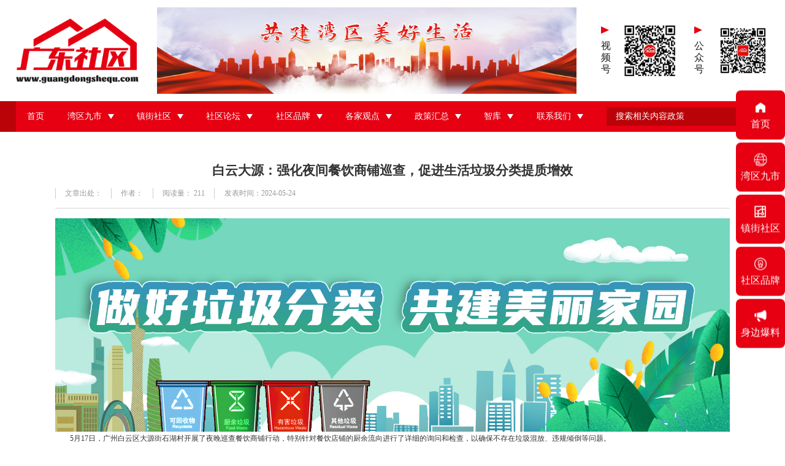

--- FILE ---
content_type: text/html;charset=utf-8
request_url: http://guangdongshequ.com/sqpp/ljfl/3781.html
body_size: 5676
content:
 

<!DOCTYPE html>
<html>

<head>
    <meta charset="UTF-8" />
    <meta http-equiv="X-UA-Compatible" content="IE=edge" />
    <meta name="viewport"
          content="width=device-width, initial-scale=1.0,user-scalable=no,minimum-scale=1.0,maximum-scale=1.0"
          maximum-scale="1.0" />
    <meta name="format-detection" content="telephone=no">
<meta name="baidu-site-verification" content="codeva-GrtUvt7Wrh" />
    
<title>白云大源：强化夜间餐饮商铺巡查，促进生活垃圾分类提质增效_垃圾分类_广东社区网</title>
<meta name="keywords" content="垃圾,店铺,餐饮,分类,巡查" />
<meta name="description" content="5月17日，广州白云区大源街石湖村开展了夜晚巡查餐饮商铺行动，特别针对餐饮店铺的厨余流向进行了详细的询问和检查，以确保不存在垃圾混放、违规倾倒等问题。工作人员深入餐饮店铺，详细了解了厨余垃圾的处理流程，包括收集、分类、储存和运输等环节。同时，他们还仔细检查了店铺的垃圾桶..." />
<link rel="shortcut icon" href="/skin/images/ico.ico">
    <script src="/skin/js/rem.js"></script>
    <!-- swiper -->
    <link rel="stylesheet" href="/skin/plugins/swiper/css/swiper.min.css">
    <!-- 动画css -->
    <link rel="stylesheet" href="/skin/plugins/animate/animate.min.css">
    <!-- 页面样式 -->
    <link rel="stylesheet" href="/skin/css/style.css?=1768702005" />
</head>

<body>
<div class="mxw-container">
    <!-- 头部 START -->
    <header>
        <!-- pc 端导航 -->
        <nav class="pc-nav">
            <div class="nav-top">
                <div class="mxw-box">
                    <!-- Logo -->
                    <a href="/" class="logo"><img src="/skin/images/logo.png" alt="广东社区网" title="广东社区网"></a>
                    <!--  -->
                                        <div class="nav-img"><a class="" href="#">	<img src="/uploadfile/webuploader/2023-02-06/167567467986843.jpg" alt="共建美好社区"></a></div>
                                        <!-- 导航二维码 -->
                    <div class="nav-qr">
                        <div class="qr">
                            <div class="text">视频号</div>
                            <div class="image"><img src="/uploadfile/2022-10/1665629140.jpg" alt="" title=""></div>
                        </div>
                        <div class="qr">
                            <div class="text">公众号</div>
                            <div class="image"><img src="/uploadfile/2022-10/1665629145.jpg" alt="" title=""></div>
                        </div>
                    </div>
                </div>
            </div>
            <div class="nav-bottom">
                <div class="mxw-box">
                    <!-- 导航 -->
                    <ul class="pc-menu  ">
                                                <li  ><a href="/">首页</a></li>
                        <li><a href="javascript:;">湾区九市</a>
                            <ul>
                                <div class="mxw-box">
                                                                            <li><a href="/index.php?quyu=1">广州</a></li>
                                                                            <li><a href="/index.php?quyu=2">深圳</a></li>
                                                                            <li><a href="/index.php?quyu=3">珠海</a></li>
                                                                            <li><a href="/index.php?quyu=4">佛山</a></li>
                                                                            <li><a href="/index.php?quyu=5">惠州</a></li>
                                                                            <li><a href="/index.php?quyu=6">东莞</a></li>
                                                                            <li><a href="/index.php?quyu=7">中山</a></li>
                                                                            <li><a href="/index.php?quyu=8">江门</a></li>
                                                                            <li><a href="/index.php?quyu=9">肇庆</a></li>
                                                                    </div>
                            </ul>
                        </li>
                        <li><a href="javascript:;">镇街社区</a>
                            <ul>
                                <div class="mxw-box">
                                                                            <li><a href="/source/down.php?quyu=1&zd=1">棠景</a></li>
                                                                            <li><a href="/source/down.php?quyu=1&zd=2">京溪</a></li>
                                                                            <li><a href="/source/down.php?quyu=1&zd=3">人和镇</a></li>
                                                                            <li><a href="/source/down.php?quyu=1&zd=4">三元里</a></li>
                                                                            <li><a href="/source/down.php?quyu=1&zd=5">大源</a></li>
                                                                            <li><a href="/source/down.php?quyu=2&zd=6">龙岗</a></li>
                                                                            <li><a href="/source/down.php?quyu=1&zd=10">龙归</a></li>
                                                                            <li><a href="/source/down.php?quyu=1&zd=11">金沙</a></li>
                                                                            <li><a href="/source/down.php?quyu=1&zd=12">均禾</a></li>
                                                                            <li><a href="/source/down.php?quyu=1&zd=13">松洲</a></li>
                                                                            <li><a href="/source/down.php?quyu=1&zd=14">冲口</a></li>
                                                                            <li><a href="/source/down.php?quyu=1&zd=15">黄石</a></li>
                                                                            <li><a href="/source/down.php?quyu=1&zd=16">鹤龙</a></li>
                                                                            <li><a href="/source/down.php?quyu=1&zd=17">永平</a></li>
                                                                            <li><a href="/source/down.php?quyu=1&zd=18">同德</a></li>
                                                                            <li><a href="/source/down.php?quyu=1&zd=19">江高镇</a></li>
                                                                            <li><a href="/source/down.php?quyu=1&zd=20">钟落潭镇</a></li>
                                                                            <li><a href="/source/down.php?quyu=1&zd=22">东漖</a></li>
                                                                            <li><a href="/source/down.php?quyu=1&zd=23">嘉禾</a></li>
                                                                            <li><a href="/source/down.php?quyu=1&zd=24">同和</a></li>
                                                                            <li><a href="/source/down.php?quyu=1&zd=25">瑞宝</a></li>
                                                                            <li><a href="/source/down.php?quyu=1&zd=26">太和镇</a></li>
                                                                    </div>
                            </ul>
                        </li>

                                                <li class=""><a href="/sqlt">社区论坛</a>
                                                        <ul>
                                <div class="mxw-box">
                                                                        <li> <a href="/sqlt/gsgy">共商共议</a></li>
                                                                        <li> <a href="/sqlt/qzss">群众实事</a></li>
                                                                        <li> <a href="/sqlt/mytp">民意投票</a></li>
                                                                    </div>
                            </ul>
                                                    </li>
                                                <li class=""><a href="/sqpp">社区品牌</a>
                                                        <ul>
                                <div class="mxw-box">
                                                                        <li> <a href="/sqpp/pasq">社会治理</a></li>
                                                                        <li> <a href="/sqpp/szzl">数字治理</a></li>
                                                                        <li> <a href="/sqpp/cnrbh">未成年人保护</a></li>
                                                                        <li> <a href="/sqpp/ljfl">垃圾分类</a></li>
                                                                        <li> <a href="/sqpp/sqyl">社区养老</a></li>
                                                                        <li> <a href="/sqpp/ppxm">乡村振兴</a></li>
                                                                        <li> <a href="/sqpp/mrsqjk">觅瑞社区健康</a></li>
                                                                    </div>
                            </ul>
                                                    </li>
                                                <li class=""><a href="/gjgd">各家观点</a>
                                                        <ul>
                                <div class="mxw-box">
                                                                        <li> <a href="/gjgd/zjgc">专家观察</a></li>
                                                                        <li> <a href="/gjgd/sqmy">社区民意</a></li>
                                                                    </div>
                            </ul>
                                                    </li>
                                                <li class=""><a href="/zchz">政策汇总</a>
                                                        <ul>
                                <div class="mxw-box">
                                                                        <li> <a href="/zchz/zyzc">中央政策</a></li>
                                                                        <li> <a href="/zchz/dfzcgd">地方政策(广东)</a></li>
                                                                    </div>
                            </ul>
                                                    </li>
                                                <li class=""><a href="/zk">智库</a>
                                                        <ul>
                                <div class="mxw-box">
                                                                        <li> <a href="/zk/zkxm">智库项目</a></li>
                                                                        <li> <a href="/zk/zkzj">智库专家</a></li>
                                                                    </div>
                            </ul>
                                                    </li>
                                                <li class=""><a href="/lxwm">联系我们</a>
                                                        <ul>
                                <div class="mxw-box">
                                                                        <li> <a href="/lxwm/tdjs">关于我们</a></li>
                                                                        <li> <a href="/lxwm/zlhzhb">战略合作伙伴</a></li>
                                                                        <li> <a href="/lxwm/mtpt">媒体平台</a></li>
                                                                        <li> <a href="/lxwm/lxwm">联系我们</a></li>
                                                                    </div>
                            </ul>
                                                    </li>
                                            </ul>
                    <!--  -->
                    <form action="/search.php" method="get">
                    <div class="search">

                        <input type="text" name="keyword" placeholder="搜索相关内容政策">
                        <button><img src="/skin/images/search.png" alt="" title=""></button>

                    </div>
                    </form>
                </div>
                <!--  -->
                <div class="mxw-line"></div>
            </div>
        </nav>

        <!-- 移动端导航 -->
        <div class="mxw-mob-nav pc-none">
            <div class="head">
                <!-- logo -->
                <a href="/" class="logo"><img src="/skin/images/logo.png" alt="广东社区网" title="广东社区网"></a>
                <!-- 导航菜单按钮 -->
                <div class="menu-btn">
                    <i></i>
                    <i></i>
                    <i></i>
                </div>
            </div>
            <!-- 导航菜单列表 -->
            <div class="menus-box">
                <div class="menus">
                    <!-- 菜单头部 -->
                    <div class="menus-head">
                        <div class="text">网站导航</div>
                        <div class="mxw-close"></div>
                    </div>
                    <!-- 导航 -->
                    <ul>
                                                <li><a href="/">首页</a></li>
                        <li><a href="javascript:;">湾区九市</a>
                            <ul>
                                                                    <li><a href="/index.php?quyu=1">广州</a></li>
                                                                    <li><a href="/index.php?quyu=2">深圳</a></li>
                                                                    <li><a href="/index.php?quyu=3">珠海</a></li>
                                                                    <li><a href="/index.php?quyu=4">佛山</a></li>
                                                                    <li><a href="/index.php?quyu=5">惠州</a></li>
                                                                    <li><a href="/index.php?quyu=6">东莞</a></li>
                                                                    <li><a href="/index.php?quyu=7">中山</a></li>
                                                                    <li><a href="/index.php?quyu=8">江门</a></li>
                                                                    <li><a href="/index.php?quyu=9">肇庆</a></li>
                                                            </ul>
                        </li>
                        <li><a href="javascript:;">镇街社区</a>
                            <ul>
                                                                    <li><a href="/source/down.php?quyu=1&zd=1">棠景</a></li>
                                                                    <li><a href="/source/down.php?quyu=1&zd=2">京溪</a></li>
                                                                    <li><a href="/source/down.php?quyu=1&zd=3">人和镇</a></li>
                                                                    <li><a href="/source/down.php?quyu=1&zd=4">三元里</a></li>
                                                                    <li><a href="/source/down.php?quyu=1&zd=5">大源</a></li>
                                                                    <li><a href="/source/down.php?quyu=2&zd=6">龙岗</a></li>
                                                                    <li><a href="/source/down.php?quyu=1&zd=10">龙归</a></li>
                                                                    <li><a href="/source/down.php?quyu=1&zd=11">金沙</a></li>
                                                                    <li><a href="/source/down.php?quyu=1&zd=12">均禾</a></li>
                                                                    <li><a href="/source/down.php?quyu=1&zd=13">松洲</a></li>
                                                                    <li><a href="/source/down.php?quyu=1&zd=14">冲口</a></li>
                                                                    <li><a href="/source/down.php?quyu=1&zd=15">黄石</a></li>
                                                                    <li><a href="/source/down.php?quyu=1&zd=16">鹤龙</a></li>
                                                                    <li><a href="/source/down.php?quyu=1&zd=17">永平</a></li>
                                                                    <li><a href="/source/down.php?quyu=1&zd=18">同德</a></li>
                                                                    <li><a href="/source/down.php?quyu=1&zd=19">江高镇</a></li>
                                                                    <li><a href="/source/down.php?quyu=1&zd=20">钟落潭镇</a></li>
                                                                    <li><a href="/source/down.php?quyu=1&zd=22">东漖</a></li>
                                                                    <li><a href="/source/down.php?quyu=1&zd=23">嘉禾</a></li>
                                                                    <li><a href="/source/down.php?quyu=1&zd=24">同和</a></li>
                                                                    <li><a href="/source/down.php?quyu=1&zd=25">瑞宝</a></li>
                                                                    <li><a href="/source/down.php?quyu=1&zd=26">太和镇</a></li>
                                                            </ul>
                        </li>
                                                <li><a href="/sqlt">社区论坛</a>
                                                        <ul>
                                                                <li> <a href="/sqlt/gsgy">共商共议</a></li>
                                                                <li> <a href="/sqlt/qzss">群众实事</a></li>
                                                                <li> <a href="/sqlt/mytp">民意投票</a></li>
                                                            </ul>
                                                    </li>
                                                <li><a href="/sqpp">社区品牌</a>
                                                        <ul>
                                                                <li> <a href="/sqpp/pasq">社会治理</a></li>
                                                                <li> <a href="/sqpp/szzl">数字治理</a></li>
                                                                <li> <a href="/sqpp/cnrbh">未成年人保护</a></li>
                                                                <li> <a href="/sqpp/ljfl">垃圾分类</a></li>
                                                                <li> <a href="/sqpp/sqyl">社区养老</a></li>
                                                                <li> <a href="/sqpp/ppxm">乡村振兴</a></li>
                                                                <li> <a href="/sqpp/mrsqjk">觅瑞社区健康</a></li>
                                                            </ul>
                                                    </li>
                                                <li><a href="/gjgd">各家观点</a>
                                                        <ul>
                                                                <li> <a href="/gjgd/zjgc">专家观察</a></li>
                                                                <li> <a href="/gjgd/sqmy">社区民意</a></li>
                                                            </ul>
                                                    </li>
                                                <li><a href="/zchz">政策汇总</a>
                                                        <ul>
                                                                <li> <a href="/zchz/zyzc">中央政策</a></li>
                                                                <li> <a href="/zchz/dfzcgd">地方政策(广东)</a></li>
                                                            </ul>
                                                    </li>
                                                <li><a href="/zk">智库</a>
                                                        <ul>
                                                                <li> <a href="/zk/zkxm">智库项目</a></li>
                                                                <li> <a href="/zk/zkzj">智库专家</a></li>
                                                            </ul>
                                                    </li>
                                                <li><a href="/lxwm">联系我们</a>
                                                        <ul>
                                                                <li> <a href="/lxwm/tdjs">关于我们</a></li>
                                                                <li> <a href="/lxwm/zlhzhb">战略合作伙伴</a></li>
                                                                <li> <a href="/lxwm/mtpt">媒体平台</a></li>
                                                                <li> <a href="/lxwm/lxwm">联系我们</a></li>
                                                            </ul>
                                                    </li>
                                            </ul>
                </div>
            </div>
        </div>
    </header>
    <!-- 头部 END -->

    <!-- 手机端头图 -->
        <div class="top-banner pc-none"><a class="" href="#">	<img src="/uploadfile/webuploader/2023-02-06/167567468412249.jpg" alt="共建美好社区"></a></div>
    



<!-- 主体 -->
<div class="ny-news-desc">


    <div class="ny-news-desc wow fadeInUp">
        <div class="mxw-ny-box mxw-box">
            <div class="title">白云大源：强化夜间餐饮商铺巡查，促进生活垃圾分类提质增效</div>
            <div class="info">

                <div class="text text1">文章出处：</div>
                <div class="text text2">作者：</div>
                <div class="text text3" id="cick">阅读量：210</div>
                <div class="text text4">发表时间：2024-05-24</div>
            </div>
            <div class="article" style="min-height: 400px;">
                <p><img src="/uploadfile/allimg/20240524/1716542352333797.jpg" title="1716542352333797.jpg" _src="/uploadfile/allimg/20240524/1716542352333797.jpg" alt="垃圾分类头图1920X608.jpg"/></p><p style="text-indent: 2em;" class="pgc-p" data-track="3" data-pm-slice="0 0 []">5月17日，广州白云区大源街石湖村开展了夜晚巡查餐饮商铺行动，特别针对餐饮店铺的厨余流向进行了详细的询问和检查，以确保不存在垃圾混放、违规倾倒等问题。</p><p style="text-indent: 2em;" class="pgc-p" data-track="4">工作人员深入餐饮店铺，详细了解了厨余垃圾的处理流程，包括收集、分类、储存和运输等环节。同时，他们还仔细检查了店铺的垃圾桶和垃圾堆放区域，以确保厨余垃圾得到正确的分类和处理。</p><div class="pgc-img"><img src="/uploadfile/allimg/20240524/1716542403190243.png" title="1716542403190243.png" _src="/uploadfile/allimg/20240524/1716542403190243.png" alt="图片6.png"/><span class="pgc-img-caption"></span><a></a></div><div class="pgc-img"><img src="/uploadfile/allimg/20240524/1716542414102475.png" title="1716542414102475.png" _src="/uploadfile/allimg/20240524/1716542414102475.png" alt="图片5.png"/><span class="pgc-img-caption"></span><a></a></div><p style="text-indent: 2em;" data-track="6">在巡查过程中，如果发现餐饮店铺存在垃圾混放、违规倾倒等问题，巡查人员会立即指出并要求店铺进行整改。向店铺负责人解释垃圾分类的重要性，并提供相应的指导和建议，帮助店铺改善垃圾处理流程。</p><div class="pgc-img"><img src="/uploadfile/allimg/20240524/1716542427120622.png" title="1716542427120622.png" _src="/uploadfile/allimg/20240524/1716542427120622.png" alt="图片7.png"/><span class="pgc-img-caption"></span><a></a></div><div class="pgc-img"><img src="/uploadfile/allimg/20240524/1716542434553302.png" title="1716542434553302.png" _src="/uploadfile/allimg/20240524/1716542434553302.png" alt="图片8.png"/><span class="pgc-img-caption"></span><a></a></div><p style="text-indent: 2em;" data-track="7">石湖村将继续开展垃圾分类“净”商铺，点对点、挨家挨户地毯式检查、科普宣传垃圾分类知识，进一步增强石湖村餐饮商铺经营者对垃圾分类的认知度，提升餐饮商铺环境保护意识，引导经营者积极参与到垃圾分类行动中来。</p><p style="text-indent: 2em;" data-track="7"><br/></p><p style="text-indent: 0em;"><span style="color: rgb(40, 40, 40); font-family: &quot;Helvetica Neue For Number&quot;, -apple-system, BlinkMacSystemFont, &quot;Segoe UI&quot;, Roboto, &quot;PingFang SC&quot;, &quot;Hiragino Sans GB&quot;, &quot;Microsoft YaHei&quot;, &quot;Helvetica Neue&quot;, Helvetica, Arial, sans-serif; letter-spacing: 1px; text-wrap: wrap; background-color: rgb(255, 255, 255);">编辑：广东社区网·共建湾区美好生活</span></p><p style="text-indent: 2em;" data-track="1"></p><p><img src="/uploadfile/allimg/20240524/1716542333129620.jpg" title="1716542333129620.jpg" _src="/uploadfile/allimg/20240524/1716542333129620.jpg" alt="0409广东社区尾图.jpg"/></p>            </div>
        </div>
    </div>
</div>







<footer>
    <div class="foot-top">
        <div class="mxw-box">
            <div class="left">
                <!-- 底部导航 -->
                <div class="foot-nav">
                    <a href="/" class="nav-item">首页</a>
                                        <a  class="nav-item" href="/sqlt">社区论坛</a>
                                        <a  class="nav-item" href="/sqpp">社区品牌</a>
                                        <a  class="nav-item" href="/gjgd">各家观点</a>
                                        <a  class="nav-item" href="/zchz">政策汇总</a>
                                        <a  class="nav-item" href="/zk">智库</a>
                                        <a  class="nav-item" href="/lxwm">联系我们</a>
                                    </div>
                <!-- 底部联系我们 -->
                <div class="foot-contact">
                    <p>电话号码：18688904999</p>
                    <p>邮箱：gdsqnews@163.com</p>
                </div>
            </div>
            <!-- 底部二维码 -->
            <div class="foot-qr">
                <div class="qr">
                    <p><img src="/uploadfile/2022-10/1665629140.jpg" alt="" title=""></p>
                    <p>视频号</p>
                </div>
                <div class="qr">
                    <p><img src="/uploadfile/2022-10/1665629145.jpg" alt="" title=""></p>
                    <p>公众号</p>
                </div>
            </div>
        </div>
    </div>
    <!-- 版权信息 -->
    <div class="mxw-copyright">
        <div class="mxw-box">
            <div> Copyright 2022广东中社文化科技有限公司, 欢迎来电咨询！版权所有 | 备案号：<a href="https://beian.miit.gov.cn/"  rel="nofollow"  target="_blank" title="备案号" >粤ICP备2022144096号</a></div>
            <!-- 技术支持 -->
            <div><script src="https://www.toobest.cn/public/sgin.js"></script> </div>
        </div>
    </div>
</footer>

<script>
var _hmt = _hmt || [];
(function() {
  var hm = document.createElement("script");
  hm.src = "https://hm.baidu.com/hm.js?b986cc4c796b8b57dd6d057fbaf89715";
  var s = document.getElementsByTagName("script")[0]; 
  s.parentNode.insertBefore(hm, s);
})();
</script>

<!-- 工具栏 START -->
<!-- 移动端工具栏占位 -->
<div id="tool-occupy" class="pc-none" style="height: 62px;"></div>

<!-- PC 端 -->
<div class="mxw-tool m-none">
    <a href="/" class="tool-item">
        <div class="icon"><img src="/skin/images/tool_icon/icon01.png" alt="" title=""></div>
        <div class="text">首页</div>
    </a>
    <a href="javascript:;" class="tool-item show-address1">
        <div class="icon"><img src="/skin/images/tool_icon/icon02.png" alt="" title=""></div>
        <div class="text">湾区九市</div>
    </a>
    <a href="javascript:;" class="tool-item show-address2">
        <div class="icon"><img src="/skin/images/tool_icon/icon03.png" alt="" title=""></div>
        <div class="text">镇街社区</div>
    </a>
    <a href="javascript:;" class="tool-item show-brand">
        <div class="icon"><img src="/skin/images/spp.png" alt="" title=""></div>
        <div class="text">社区品牌</div>
    </a>
    <a href="javascript:;" class="tool-item show-fact">
        <div class="icon"><img src="/skin/images/tool_icon/icon04.png" alt="" title=""></div>
        <div class="text">身边爆料</div>
    </a>
</div>

<!-- 移动端 (最多放5个菜单，文本最多放4个字) -->
<div class="mxw-tool pc-none">
    <a href="/" class="tool-item">
        <div class="icon"><img src="/skin/images/tool_icon/icon01.png" alt="" title=""></div>
        <div class="u-line-1 text">首页</div>
    </a>
    <a href="javascript:;" class="tool-item show-address1">
        <div class="icon"><img src="/skin/images/tool_icon/icon02.png" alt="" title=""></div>
        <div class="u-line-1 text">湾区九市</div>
    </a>
    <a href="javascript:;" class="tool-item show-address2">
        <div class="icon"><img src="/skin/images/tool_icon/icon03.png" alt="" title=""></div>
        <div class="u-line-1 text">镇街社区</div>
    </a>
    <a href="javascript:;" class="tool-item show-brand">
        <div class="icon"><img src="/skin/images/spp.png" alt="" title=""></div>
        <div class="u-line-1 text">社区品牌</div>
    </a>
    <a href="javascript:;" class="tool-item show-fact">
        <div class="icon"><img src="/skin/images/tool_icon/icon04.png" alt="" title=""></div>
        <div class="u-line-1 text">身边爆料</div>
    </a>
</div>

<!-- 湾区九市 -->
<div class="mxw-dialog" id="address1">
    <div class="head">
        <div class="text1">
            <div class="icon"><img src="/skin/images/tool_icon/icon02-color.png" alt="" title=""></div>
            <div class="text">湾区九市</div>
        </div>
        <div class="mxw-close"></div>
    </div>
    <div class="u-row-5 list">
        
            <a class="u-col" href="/index.php?quyu=1">广州</a>
        
            <a class="u-col" href="/index.php?quyu=2">深圳</a>
        
            <a class="u-col" href="/index.php?quyu=3">珠海</a>
        
            <a class="u-col" href="/index.php?quyu=4">佛山</a>
        
            <a class="u-col" href="/index.php?quyu=5">惠州</a>
        
            <a class="u-col" href="/index.php?quyu=6">东莞</a>
        
            <a class="u-col" href="/index.php?quyu=7">中山</a>
        
            <a class="u-col" href="/index.php?quyu=8">江门</a>
        
            <a class="u-col" href="/index.php?quyu=9">肇庆</a>
        
    </div>
</div>

<!-- 镇街社区 -->
<div class="mxw-dialog" id="address2">
    <div class="head">
        <div class="text1">
            <div class="icon"><img src="/skin/images/tool_icon/icon03-color.png" alt="" title=""></div>
            <div class="text">镇街社区</div>
        </div>
        <div class="mxw-close"></div>
    </div>
    <div class="u-row-5 list">
                    <a href="/source/down.php?quyu=1&zd=1" class="u-col">棠景</a>
                    <a href="/source/down.php?quyu=1&zd=2" class="u-col">京溪</a>
                    <a href="/source/down.php?quyu=1&zd=3" class="u-col">人和镇</a>
                    <a href="/source/down.php?quyu=1&zd=4" class="u-col">三元里</a>
                    <a href="/source/down.php?quyu=1&zd=5" class="u-col">大源</a>
                    <a href="/source/down.php?quyu=2&zd=6" class="u-col">龙岗</a>
                    <a href="/source/down.php?quyu=1&zd=10" class="u-col">龙归</a>
                    <a href="/source/down.php?quyu=1&zd=11" class="u-col">金沙</a>
                    <a href="/source/down.php?quyu=1&zd=12" class="u-col">均禾</a>
                    <a href="/source/down.php?quyu=1&zd=13" class="u-col">松洲</a>
                    <a href="/source/down.php?quyu=1&zd=14" class="u-col">冲口</a>
                    <a href="/source/down.php?quyu=1&zd=15" class="u-col">黄石</a>
                    <a href="/source/down.php?quyu=1&zd=16" class="u-col">鹤龙</a>
                    <a href="/source/down.php?quyu=1&zd=17" class="u-col">永平</a>
                    <a href="/source/down.php?quyu=1&zd=18" class="u-col">同德</a>
                    <a href="/source/down.php?quyu=1&zd=19" class="u-col">江高镇</a>
                    <a href="/source/down.php?quyu=1&zd=20" class="u-col">钟落潭镇</a>
                    <a href="/source/down.php?quyu=1&zd=22" class="u-col">东漖</a>
                    <a href="/source/down.php?quyu=1&zd=23" class="u-col">嘉禾</a>
                    <a href="/source/down.php?quyu=1&zd=24" class="u-col">同和</a>
                    <a href="/source/down.php?quyu=1&zd=25" class="u-col">瑞宝</a>
                    <a href="/source/down.php?quyu=1&zd=26" class="u-col">太和镇</a>
        
    </div>
</div>

<div class="mxw-dialog" id="brand">
    <div class="head">
        <div class="text1">
            <div class="icon"><img src="/skin/images/spp.png" alt="" title=""></div>
            <div class="text">社区品牌</div>
        </div>
        <div class="mxw-close"></div>
    </div>
    <div class="u-row-3 list">
        
            <a class="u-col" href="/sqpp/pasq">社会治理</a>
        
            <a class="u-col" href="/sqpp/szzl">数字治理</a>
        
            <a class="u-col" href="/sqpp/cnrbh">未成年人保护</a>
        
            <a class="u-col" href="/sqpp/ljfl">垃圾分类</a>
        
            <a class="u-col" href="/sqpp/sqyl">社区养老</a>
        
            <a class="u-col" href="/sqpp/ppxm">乡村振兴</a>
        
            <a class="u-col" href="/sqpp/mrsqjk">觅瑞社区健康</a>
        
    </div>
</div>

<!-- 身边爆料 -->
<div class="mxw-dialog" id="fact">
    <div class="head">
        <div class="text1">
            <div class="icon"><img src="/skin/images/img46.png" alt="" title=""></div>
            <div class="text">身边爆料</div>
        </div>
        <div class="mxw-close"></div>
    </div>
    <form action="/message.php" method="post">
        <label for="">
            <div class="icon"><img src="/skin/images/img47.png" alt="" title=""></div>
            <input type="text" name="name" placeholder="称呼">
        </label>
        <label for="">
            <div class="icon"><img src="/skin/images/img48.png" alt="" title=""></div>
            <input type="text" name="tel" placeholder="联系方式">
        </label>
        <label for="">
            <div class="icon"><img src="/skin/images/img49.png" alt="" title=""></div>
            <input name="address" type="text" placeholder="社区街道">
        </label>
        <label for="" class="mxw-textarea">
            <div class="icon"><img src="/skin/images/img50.png" alt="" title=""></div>
            <textarea name="content" placeholder="爆料事件描述"></textarea>
        </label>
        <input name="act" type="hidden" value="save" />
        <input name="url" type="hidden" value="http://guangdongshequ.com/sqpp/ljfl/3781.html" />
        <button>提交</button>
    </form>
</div>

<!-- 工具栏 END -->

</div>

<!-- jquery -->
<script src="/skin/plugins/jQuery/jquery1.11.3.min.js"></script>
<!-- swiper -->
<script src="/skin/plugins/swiper/js/swiper.min.js"></script>
<!-- wow.js -->
<script src="/skin/plugins/wow/wow.min.js"></script>
<!-- 公共js -->
<script src="/skin/js/common.js"></script>
<!-- 页面js -->
<script src="/skin/js/main.js"></script>








</body>
<script>
    $(function() {
        $.ajax({
            data: {id:3781},
            url: "/source/click.php",
            success: function(data) {
                $('#cick').text("阅读量："+data);

            }
        });
    })
</script>
</html>

--- FILE ---
content_type: text/html;charset=utf-8
request_url: http://guangdongshequ.com/source/click.php?id=3781
body_size: 24
content:
 211

--- FILE ---
content_type: text/css
request_url: http://guangdongshequ.com/skin/css/style.css?=1768702005
body_size: 11317
content:
@charset "UTF-8";
/* ==================== 重置默认样式 start ==================== */
* {
  padding: 0;
  margin: 0;
  box-sizing: border-box;
  font-family: "Microsoft YaHei", "微软雅黑", "Microsoft JhengHei", "华文细黑", "STHeiti", "MingLiu";
}
*:before,
*:after {
  vertical-align: middle;
  box-sizing: border-box;
}
html {
  margin: 0 auto;
}
ul,
li,
ol {
  list-style: none;
}
em {
  font-style: normal;
}
img {
  vertical-align: middle;
  max-width: 100%;
}
a {
  color: inherit;
  text-decoration: none;
  outline: none;
  -webkit-backface-visibility: hidden;
}
a:hover {
  text-decoration: none;
}
a:focus {
  outline: none;
}
input:focus,
select:focus,
textarea:focus {
  outline: -webkit-focus-ring-color auto 0;
}
button,
input,
textarea {
  border: 0;
  outline: none;
  background: none;
}
button {
  cursor: pointer;
  display: block;
}
input:-internal-autofill-previewed,
textarea:-internal-autofill-previewed,
input:-internal-autofill-selected,
textarea:-internal-autofill-selected {
  -webkit-text-fill-color: inherit !important;
  transition: background-color 5000s ease-in-out 0s !important;
}
table {
  border-collapse: collapse;
  border-spacing: 0;
}
th,
td {
  vertical-align: middle;
}
i {
  font-style: inherit;
}
#map label {
  max-width: initial;
}
#map img {
  max-width: initial;
}
/* ==================== 重置默认样式 end ==================== */
/* ==================== 常用样式 start ==================== */
/* 清除浮动 */
.clearfix {
  display: block;
  zoom: 1;
}
.clearfix:after {
  content: " ";
  display: block;
  font-size: 0;
  height: 0;
  clear: both;
  visibility: hidden;
}
/* bootstart ul */
ul,
h1,
h2,
h3,
h4,
li,
p {
  padding: 0;
  margin: 0;
}
/* 外层容器样式 */
section {
  overflow: hidden;
}
/* 通用正文样式 */
article {
  font-size: 18px;
  line-height: 1.8;
  text-align: justify;
  color: #333;
}
/* 图片统一动画 */
.mxw-image {
  overflow: hidden;
}
.mxw-image:hover img {
  transform: scale(1.1);
}
.mxw-image img {
  transition: all 0.4s;
  width: 100%;
}
/* ==================== 常用样式 end ==================== */
/* ==================== 置顶按钮 start ==================== */
#goto-top {
  position: fixed;
  z-index: 10;
  right: 0.3333rem;
  bottom: 10%;
  width: 0.6667rem;
  height: 0.6667rem;
  cursor: pointer;
  background: #e60012;
  display: flex;
  align-items: center;
  justify-content: center;
  border-radius: 2px;
  transition: all 0.4s;
  visibility: hidden;
  opacity: 0;
  border: 1px solid #fff;
}
#goto-top.active {
  visibility: visible;
  opacity: 1;
}
#goto-top:after {
  content: "";
  display: block;
  width: 0.2333rem;
  height: 0.2333rem;
  border-top: 2px solid #fff;
  border-right: 2px solid #fff;
  transform: rotate(-45deg);
  margin-top: 6px;
}
@media screen and (max-width: 1200px) {
  #goto-top {
    width: 30px;
    height: 30px;
    right: 10px;
  }
}
/* ==================== 置顶按钮 end ==================== */
/* ==================== 文本行数限制 start ==================== */
.u-line-1 {
  overflow: hidden;
  white-space: nowrap;
  text-overflow: ellipsis;
}
.u-line-2 {
  -webkit-line-clamp: 2;
}
.u-line-3 {
  -webkit-line-clamp: 3;
}
.u-line-4 {
  -webkit-line-clamp: 4;
}
.u-line-5 {
  -webkit-line-clamp: 5;
}
.u-line-6 {
  -webkit-line-clamp: 6;
}
.u-line-2,
.u-line-3,
.u-line-4,
.u-line-5,
.u-line-6 {
  overflow: hidden;
  word-break: break-all;
  text-overflow: ellipsis;
  display: -webkit-box;
  -webkit-box-orient: vertical;
}
/* ==================== 文本行数限制 end ==================== */
/* ==================== flex通用布局 start ==================== */
.u-flex {
  display: flex;
  flex-direction: row;
  align-items: center;
}
.u-flex-wrap {
  flex-wrap: wrap;
}
.u-flex-nowrap {
  flex-wrap: nowrap;
}
.u-flex-col {
  flex-direction: column;
}
.u-grow-1 {
  flex-grow: 1;
}
.u-col-center {
  align-items: center;
}
.u-col-top {
  align-items: flex-start;
}
.u-col-bottom {
  align-items: flex-end;
}
.u-row-center {
  justify-content: center;
}
.u-row-left {
  justify-content: flex-start;
}
.u-row-right {
  justify-content: flex-end;
}
.u-row-between {
  justify-content: space-between;
}
.u-row-around {
  justify-content: space-around;
}
/* ==================== flex通用布局 end ==================== */
/* ==================== 通用布局 start ==================== */
@media screen and (min-width: 1200px) {
  .u-row-2,
  .u-row-3,
  .u-row-4,
  .u-row-5,
  .u-row-6 {
    display: flex;
    align-items: stretch;
    justify-content: flex-start;
    flex-wrap: wrap;
  }
  .u-row-2 > .u-col {
    width: 48%;
  }
  .u-row-2 > .u-col:nth-child(2n) {
    margin-left: 4%;
  }
  .u-row-2 > .u-col:nth-child(2) ~ .u-col {
    margin-top: 4%;
  }
  .u-row-3 > .u-col {
    width: 32%;
  }
  .u-row-3 > .u-col:nth-child(3n-1) {
    margin-left: 2%;
    margin-right: 2%;
  }
  .u-row-3 > .u-col:nth-child(3) ~ .u-col {
    margin-top: 2%;
  }
  .u-row-4 > .u-col {
    width: 23.5%;
    margin-right: 2%;
  }
  .u-row-4 > .u-col:nth-child(4n) {
    margin-right: 0%;
  }
  .u-row-4 > .u-col:nth-child(4) ~ .u-col {
    margin-top: 2%;
  }
  .u-row-5 > .u-col {
    width: 18.4%;
    margin-right: 2%;
  }
  .u-row-5 > .u-col:nth-child(5n) {
    margin-right: 0%;
  }
  .u-row-5 > .u-col:nth-child(5) ~ .u-col {
    margin-top: 2%;
  }
  .u-row-6 > .u-col {
    width: 15%;
    margin-right: 2%;
  }
  .u-row-6 > .u-col:nth-child(6n) {
    margin-right: 0%;
  }
  .u-row-6 > .u-col:nth-child(6) ~ .u-col {
    margin-top: 2%;
  }
}
@media screen and (max-width: 1200px) {
  .u-row-2,
  .u-row-3,
  .u-row-4,
  .u-row-5,
  .u-row-6 {
    display: flex;
    align-items: stretch;
    justify-content: flex-start;
    flex-wrap: wrap;
  }
  .u-row-2 .u-col {
    width: 100%;
  }
  .u-row-2 .u-col:nth-child(1) ~ .u-col {
    margin-top: 2%;
  }
  .u-row-3 > .u-col,
  .u-row-4 > .u-col,
  .u-row-5 > .u-col,
  .u-row-6 > .u-col {
    width: 48%;
  }
  .u-row-3 > .u-col:nth-child(2n),
  .u-row-4 > .u-col:nth-child(2n),
  .u-row-5 > .u-col:nth-child(2n),
  .u-row-6 > .u-col:nth-child(2n) {
    margin-left: 4%;
  }
  .u-row-3 > .u-col:nth-child(2) ~ .u-col,
  .u-row-4 > .u-col:nth-child(2) ~ .u-col,
  .u-row-5 > .u-col:nth-child(2) ~ .u-col,
  .u-row-6 > .u-col:nth-child(2) ~ .u-col {
    margin-top: 4%;
  }
}
/* ==================== 通用布局 end ==================== */
/* ==================== 动画 start ==================== */
@keyframes arrowAnimate {
  0% {
    transform: translate(0rem, 0rem);
  }
  50% {
    transform: translate(0rem, -0.1667rem);
  }
  100% {
    transform: translate(0rem, 0rem);
  }
}
/* ==================== 动画 end ==================== */
/* ==================== 头部 start ==================== */
header {
  position: relative;
  z-index: 99;
  width: 100%;
}
header.fixed {
  position: fixed;
  top: 0;
  left: 0;
  width: 100%;
}
header .pc-nav .nav-top > .mxw-box {
  padding-top: 12px;
  padding-bottom: 12px;
  display: flex;
  align-items: center;
}
header .pc-nav .nav-top .logo {
  width: 255px;
  flex-shrink: 0;
  margin-right: 30px;
}
header .pc-nav .nav-top .nav-qr {
  margin-left: 40px;
  display: flex;
  align-items: flex-start;
}
header .pc-nav .nav-top .nav-qr .qr {
  display: flex;
  align-items: center;
  margin-right: 30px;
}
header .pc-nav .nav-top .nav-qr .qr:last-child {
  margin-right: 0;
}
header .pc-nav .nav-top .nav-qr .qr .text {
  width: 22px;
  margin-right: 15px;
  font-size: 21px;
  color: #1a1a1a;
  line-height: 1.2;
}
header .pc-nav .nav-top .nav-qr .qr .text:before {
  content: "";
  display: block;
  width: 0;
  height: 0;
  border-left: 13px solid #e60012;
  border-top: 6px solid transparent;
  border-bottom: 6px solid transparent;
  margin-bottom: 10px;
}
header .pc-nav .nav-top .nav-qr .qr .image {
  width: 105px;
  flex-shrink: 0;
}
header .pc-nav .nav-top .nav-img {
  width: 60%;
}
header .pc-nav .nav-bottom {
  position: relative;
  background-color: #e60012;
}
header .pc-nav .nav-bottom > .mxw-box {
  display: flex;
  align-items: center;
}
header .pc-nav .nav-bottom .mxw-line {
  width: 100px;
  position: absolute;
  top: 0;
  left: 0;
  z-index: 1;
  transition: width 0.2s;
  pointer-events: none;
  height: 100%;
  background-color: #ba0308;
}
header .pc-nav .nav-bottom .search {
  margin-left: 20px;
  display: flex;
  align-items: center;
  width: 305px;
  background-color: #ba0308;
  padding: 0 15px;
}
header .pc-nav .nav-bottom .search input {
  height: 30px;
  line-height: 30px;
  font-size: 14px;
  min-width: 0;
  flex-grow: 1;
  color: #fff;
}
header .pc-nav .nav-bottom .search input::-webkit-input-placeholder {
  /* WebKit browsers */
  color: #fff;
}
header .pc-nav .nav-bottom .search input:-moz-placeholder {
  /* Mozilla Firefox 4 to 18 */
  color: #fff;
}
header .pc-nav .nav-bottom .search input::-moz-placeholder {
  /* Mozilla Firefox 19+ */
  color: #fff;
}
header .pc-nav .nav-bottom .search input:-ms-input-placeholder {
  /* Internet Explorer 10+ */
  color: #fff;
}
header .pc-nav .nav-bottom .search button {
  width: 20px;
  margin-left: 15px;
  flex-shrink: 0;
}
header .pc-menu {
  min-width: 0;
  flex-grow: 1;
  display: flex;
  align-items: center;
}
header .pc-menu > li {
  display: flex;
  align-items: center;
  justify-content: center;
  text-align: center;
    position: relative;
  flex-grow: 1;
}
header .pc-menu.tz > li{
  flex-grow: initial;
}
header .pc-menu.tz > li > a{
  padding: 17px 40px;
}

header .pc-menu > li.active > a,
header .pc-menu > li:hover > a {
  color: #fff !important;
}
header .pc-menu > li.active > ul,
header .pc-menu > li:hover > ul {
  visibility: visible;
  opacity: 1;
}
header .pc-menu > li.sub:hover > a:after {
  transform: rotate(180deg);
}
header .pc-menu > li.sub > a:after {
  content: "";
  display: block;
  width: 0;
  height: 0;
  border-top: 8px solid #fff;
  border-left: 5px solid transparent;
  border-right: 5px solid transparent;
  margin-left: 10px;
  transition: transform 0.4s;
}
header .pc-menu > li ul {
  background-color: #fff;
  width: 100%;
  position: relative;
  visibility: hidden;
  opacity: 0;
  transition: opacity 0.4s, transform 0.4s, visibility 0s;
}
header .pc-menu > li ul > .mxw-box {
  display: flex;
  align-items: flex-start;
  flex-wrap: wrap;
margin:0 10px;max-width:100%;
}
header .pc-menu > li ul > .mxw-box li{width:100%;}
header .pc-menu > li ul:hover {
  opacity: 1;
  visibility: visible;
}
header .pc-menu > li ul li.active > ul,
header .pc-menu > li ul li:hover > ul {
  opacity: 1;
  visibility: visible;
  z-index: 9;
}
header .pc-menu > li ul li a {
  position: relative;
}
header .pc-menu > li ul a {
  display: block;
  white-space: nowrap;
  text-overflow: ellipsis;
  width: 100%;
  overflow: hidden;
  font-size: 16px;
  color: #333;
  line-height: 1.2;
  padding: 0.2333rem 0;
}
header .pc-menu > li > a {
  font-size: 16px;
  color: #fff;
  text-align: center;
  width: 100%;
  display: flex;
  align-items: center;
  justify-content: center;
  z-index: 9;
  position: relative;
  padding: 17px 12px;
  line-height: 1.2;
  border-radius: 100px;
}
header .pc-menu > li > ul {
  box-shadow: 0 0 10px -2px rgba(0, 0, 0, 0.14);
  position: absolute;
  top: 100%;
  left: 50%;
  transform: translateX(-50%);
}
header .pc-menu > li > ul > li > a.active,
header .pc-menu > li > ul > li > a:hover {
  background-color: rgba(0, 0, 0, 0.04);
}
header .pc-menu > li > ul > li > a.active:after,
header .pc-menu > li > ul > li > a:hover:after {
  display: none;
}
header .pc-menu > li > ul > li > a:last-child:after {
  display: none;
}
header .pc-menu > li > ul > li > ul {
  position: absolute;
  left: 3.3333rem;
  top: 0;
  border-left: 1px solid #ddd;
}
header .pc-menu > li > ul > li > ul > li > ul {
  position: absolute;
  left: 3.3333rem;
  top: 0;
  border-left: 1px solid #ddd;
}
@media screen and (max-width: 1740px) {
  header .pc-nav .mxw-box {
    max-width: 96%;
  }
}
@media screen and (max-width: 1680px) {
  header .pc-nav .nav-top .logo {
    width: 200px;
  }
  header .pc-nav .nav-top .nav-qr .qr .text {
    font-size: 16px;
  }
  header .pc-nav .nav-top .nav-qr .qr .image {
    width: 85px;
  }
  header .pc-menu > li > a {
    font-size: 14px;
  }
  header .pc-nav .nav-bottom .search {
    width: 265px;
  }
}
/* ==================== 头部 end ==================== */
/* ==================== 移动端头部 start ==================== */
@media screen and (max-width: 1200px) {
  header {
    z-index: 99999;
  }
  .mxw-mob-nav .head {
    font-size: 0;
    padding-left: 12px;
    padding-right: 12px;
    display: flex;
    align-items: center;
    justify-content: space-between;
    height: 60px;
    width: 100%;
    transform: translateX(-50%);
    position: fixed;
    top: 0;
    left: 50%;
    z-index: 99;
    background-color: #fff;
    box-shadow: 0 0 10px -2px rgba(0, 0, 0, 0.2);
  }
  .mxw-mob-nav .logo {
    display: block;
    flex-shrink: 0;
  }
  .mxw-mob-nav .logo img {
    height: 42px;
  }
  .mxw-mob-nav .menu-btn {
    flex-shrink: 0;
    width: 26px;
    height: 20px;
    cursor: pointer;
    outline: none;
    display: flex;
    flex-flow: column;
    justify-content: space-between;
    align-items: center;
  }
  .mxw-mob-nav .menu-btn i {
    display: block;
    width: 100%;
    height: 3px;
    border-radius: 100px;
    background-color: #333;
  }
  .mxw-mob-nav .menus-box {
    position: fixed;
    width: 100%;
    height: 100%;
    top: 0;
    right: 50%;
    z-index: 9999;
    background: rgba(0, 0, 0, 0.5);
    visibility: hidden;
    opacity: 0;
    transform: translateX(50%);
  }
  .mxw-mob-nav .menus-box.active {
    visibility: visible;
    opacity: 1;
  }
  .mxw-mob-nav .menus-box.active .menus {
    transform: translateX(0);
  }
  .mxw-mob-nav .menus {
    width: 60%;
    height: 100%;
    margin-right: 0;
    margin-left: auto;
    background: #fff;
    transform: translateX(100%);
    transition: all 0.5s;
    display: flex;
    align-items: flex-start;
    justify-content: flex-start;
    flex-flow: column;
  }
  .mxw-mob-nav .menus > ul {
    width: 100%;
    overflow: auto;
  }
  .mxw-mob-nav .menus > ul > li.active > a {
    background-color: rgba(0, 0, 0, 0.07);
  }
  .mxw-mob-nav .menus > ul > li.active > ul {
    display: block;
  }
  .mxw-mob-nav .menus > ul > li > a {
    display: block;
    width: 100%;
    padding: 15px 18px;
    font-size: 14px;
    color: #555;
    white-space: nowrap;
    overflow: hidden;
    text-overflow: ellipsis;
  }
  .mxw-mob-nav .menus > ul > li > a.sub:after {
    content: "";
    display: inline-block;
    vertical-align: middle;
    width: 0;
    height: 0;
    border-top: 4px solid #555;
    border-left: 4px solid transparent;
    border-right: 4px solid transparent;
    border-bottom: 0;
    margin-left: 10px;
  }
  .mxw-mob-nav .menus > ul > li > ul {
    display: none;
    padding: 0px 24px;
  }
  .mxw-mob-nav .menus > ul > li > ul > li > a {
    font-size: 14px;
    color: #888;
    white-space: nowrap;
    overflow: hidden;
    text-overflow: ellipsis;
    display: block;
    line-height: 36px;
    height: 36px;
    border-bottom: 1px solid #f3f3f3;
  }
  .mxw-mob-nav .menus-head {
    width: 100%;
    flex-shrink: 0;
    display: flex;
    align-items: center;
    justify-content: space-between;
    background: #F8F8F8;
    border-bottom: 0.6px solid #eee;
    font-size: 16.8px;
    font-weight: bold;
    line-height: 54px;
    height: 54px;
    padding-left: 18px;
    padding-right: 18px;
  }
  .mxw-mob-nav .menus-head .text {
    color: #333;
    line-height: 1.2;
  }
  .mxw-mob-nav .menus-head .mxw-close {
    flex-shrink: 0;
    width: 20px;
    height: 20px;
    cursor: pointer;
    outline: none;
    position: relative;
    transform: rotate(45deg);
  }
  .mxw-mob-nav .menus-head .mxw-close:before,
  .mxw-mob-nav .menus-head .mxw-close:after {
    content: "";
    display: block;
    border-radius: 100px;
    position: absolute;
    left: 50%;
    top: 50%;
    background-color: #333;
    transform: translate(-50%, -50%);
  }
  .mxw-mob-nav .menus-head .mxw-close:before {
    width: 2px;
    height: 100%;
  }
  .mxw-mob-nav .menus-head .mxw-close:after {
    width: 100%;
    height: 2px;
  }
}
/* ==================== 移动端头部 end ==================== */
/* ==================== 通用卡片 start ==================== */
.component-card .component-head {
  display: flex;
  align-items: flex-end;
  justify-content: flex-start;
}
.component-card .component-head .title {
  background: url(../images/img41.png) no-repeat center;
  background-size: 100%;
  width: 3.0333rem;
  height: 0.8167rem;
  line-height: 0.8167rem;
  font-size: 0.3667rem;
  font-weight: bold;
  color: #fff;
  padding-left: 0.3rem;
}
.component-card .component-head .title:before {
  content: "";
  display: inline-block;
  background: url(../images/img10.png) no-repeat center;
  background-size: 100%;
  width: 0.35rem;
  height: 0.35rem;
  margin-right: 0.1667rem;
}
.component-card .component-head .head-right {
  min-width: 0;
  flex-grow: 1;
  display: flex;
  align-items: center;
  border-bottom: 0.0167rem solid #e7e7e7;
}
.component-card .component-head .component-itembox {
  display: flex;
  align-items: flex-start;
  padding-left: 0.4167rem;
  min-width: 0;
  flex-grow: 1;
}
.component-card .component-head .component-item {
  font-size: 0.3333rem;
  font-weight: bold;
  padding-bottom: 0.25rem;
  margin-right: 0.3333rem;
  margin-left: 0.3333rem;
  position: relative;
}
.component-card .component-head .component-item.active {
  color: #e60012;
}
.component-card .component-head .component-item.active:before {
  width: 100%;
}
.component-card .component-head .component-item:last-child {
  margin-right: 0;
}
.component-card .component-head .component-item:last-child:after {
  display: none;
}
.component-card .component-head .component-item:before {
  content: "";
  display: block;
  width: 0;
  height: 0.0333rem;
  background-color: #e60012;
  position: absolute;
  bottom: 0;
  left: 0;
  transition: width 0.4s;
}
.component-card .component-head .component-item:after {
  content: "";
  display: block;
  width: 0.0167rem;
  background-color: #bebebe;
  position: absolute;
  top: 0.0833rem;
  height: 0.3333rem;
  right: -0.3333rem;
}
.component-card .component-head .mxw-more {
  padding-bottom: 0.25rem;
  font-size: 0.2667rem;
  color: #666;
  line-height: 1.2;
  transition: transform 0.4s;
}
.component-card .component-head .mxw-more:hover {
  color: #e60012;
  transform: translateX(-0.1667rem);
}
@media screen and (max-width: 1200px) {
  .component-card .component-head {
    flex-wrap: wrap;
  }
  .component-card .component-head .title {
    padding-left: 12px;
    font-size: 16px;
    width: 138px;
    height: 36px;
    line-height: 36px;
  }
  .component-card .component-head .title:before {
    width: 16px;
    height: 16px;
  }
  .component-card .component-head .head-right {
    width: 100%;
  }
  .component-card .component-head .component-itembox {
    padding-left: 0;
    width: 100%;
    flex-wrap: wrap;
  }
  .component-card .component-head .component-itembox .component-item {
    text-align: center;
    width: 32%;
    margin: 0;
    font-size: 14px;
    padding: 10px 4px;
    white-space: nowrap;
    text-overflow: ellipsis;
    overflow: hidden;
  }
  .component-card.component-card03 .component-head .component-itembox .component-item {
    width: 48%;
  }
  .component-card .component-head .component-itembox .component-item:after {
    display: none;
  }
  .component-card .component-head .component-itembox .component-item:nth-child(3n-1) {
    margin-left: 2%;
    margin-right: 2%;
  }
  .component-card03 .component-head .component-itembox .component-item:nth-child(3n-1) {

  }
  .component-card .component-head .mxw-more {
    display: none;
  }
  .component-card .mxw-more {
    display: block;
    margin: 0 auto;
    text-align: center;
    color: #fff;
    background-color: #e60012;
    font-size: 12px;
    padding: 8px 20px;
    border-radius: 5px;
    margin-top: 20px;
  }
  .component-card .mxw-more:hover {
    color: #fff !important;
  }
}
/* ==================== 通用卡片 end ==================== */
/* ==================== 通用新闻列表 start ==================== */
.component-news .cover {
  display: block;
  width: 100%;
  position: relative;
  margin-bottom: 0.5rem;
}
.component-news .cover .title {
  width: 100%;
  text-align: center;
  font-size: 0.3rem;
  color: #fff;
  padding: 0.1667rem;
  background-color: rgba(0, 0, 0, 0.5);
  position: absolute;
  bottom: 0;
  left: 0;
  margin-right: 0.3333rem;
}
.component-news ul {
  padding: 0 0.25rem;
}
.component-news ul li {
  margin-bottom: 0.333rem;
}
.component-news ul li:hover a:before {
  background-color: #e60012;
}
.component-news ul li:hover .title {
  color: #e60012;
}
.component-news ul li:last-child {
  margin-bottom: 0;
}
.component-news ul li a {
  position: relative;
  display: flex;
  align-items: center;
}
.component-news ul li a:before {
  content: "";
  display: block;
  width: 0.1333rem;
  height: 0.1333rem;
  background-color: #e2e2e2;
  border-radius: 100%;
  margin-right: 0.25rem;
  flex-shrink: 0;
}
.component-news ul li a .title {
  font-size: 0.3rem;
  color: #333;
  line-height: 1.2;
  min-width: 0;
  flex-grow: 1;
}
.component-news ul li a .date {
  font-size: 0.25rem;    flex-shrink: 0;

  color: #919191;
}
@media screen and (min-width: 1200px) {
  .component-news ul li {
    transition: transform 0.4s;
  }
  .component-news ul li:hover {
    transform: translateX(10px);
  }
}
@media screen and (max-width: 1200px) {
  .component-news .cover {
    margin-bottom: 20px;
  }
  .component-news .cover .title {
    margin-right: 0;
    font-size: 12px;
  }
  .component-news ul {
    padding: 0;
  }
  .component-news ul li {
    margin-bottom: 15px;
  }
  .component-news ul li a .date {
    font-size: 12px;
  }
  .component-news ul li a:before {
    width: 6px;
    height: 6px;
    margin-right: 10px;
  }
  .component-news ul li a .title {
    font-size: 14px;
    padding-right: 20px;
  }
}
/* ==================== 通用新闻列表 end ==================== */
/* ==================== 通用标题 start ==================== */
.mxw-title {
  margin-bottom: 50px;
  margin-top: 20px;
  text-align: center;
  padding-bottom: 20px;
  position: relative;
}
.mxw-title:after {
  content: "";
  display: block;
  width: 67px;
  height: 5px;
  background-color: #e60012;
  bottom: 0;
  left: 50%;
  transform: translateX(-50%);
  position: absolute;
}
.mxw-title .title-content {
  position: relative;
  display: inline-block;
}
.mxw-title .title-content:after {
  content: "";
  display: block;
  background: url(../images/img25.png) no-repeat center;
  width: 69px;
  height: 58px;
  position: absolute;
  top: -20px;
  left: -40px;
  background-size: 100%;
}
.mxw-title span {
  z-index: 9;
  font-size: 34px;
  display: inline-block;
  vertical-align: middle;
  color: #1a1a1a;
  line-height: 1.2;
  font-weight: bold;
  position: relative;
}
@media screen and (max-width: 1200px) {
  .mxw-title {
    margin-bottom: 40px;
    margin-top: 10px;
    padding-bottom: 15px;
  }
  .mxw-title:after {
    width: 42px;
    height: 3px;
  }
  .mxw-title .title-content:after {
    width: 42px;
    height: 35px;
    top: -10px;
    left: -30px;
  }
  .mxw-title span {
    font-size: 22px;
  }
}
/* ==================== 通用标题 end ==================== */
/* ==================== 通用工具栏 start ==================== */
.mxw-tool {
  position: fixed;
  z-index: 99;
}
.mxw-tool .icon {
  overflow: hidden;
}
@media screen and (min-width: 751px) {
  .mxw-tool {
    right: 0;
    top: 50%;
    transform: translateY(-50%);
  }
  .mxw-tool .tool-item {
    margin-bottom: 5px;
    width: 80px;
    height: 80px;
    border-radius: 8px;
    background-color: #e60012;
    font-size: 12px;
    position: relative;
    display: flex;
    flex-flow: column;
    justify-content: center;
    align-items: center;
    text-align: center;
    transition: box-shadow 0.4s;
  }
  .mxw-tool .tool-item:hover {
    box-shadow: 0 0 10px -8px #e60012;
  }
  .mxw-tool .tool-item:hover .tool-content {
    opacity: 1;
    visibility: visible;
    transform: translateX(0);
    z-index: 9;
  }
  .mxw-tool .tool-item:hover .tool-content:hover {
    opacity: 1;
    visibility: visible;
    transform: translateX(0);
    z-index: 9;
  }
  .mxw-tool .tool-item:last-child {
    border-bottom: 0;
  }
  .mxw-tool .tool-item .icon {
    width: 0.5rem;
    height: 0.5rem;
    margin-bottom: 5px;
  }
  .mxw-tool .tool-item .text {
    font-size: 16px;
    color: #fff;
    line-height: 1.2;
  }
  .mxw-tool .tool-content {
    position: absolute;
    top: 0;
    height: 100%;
    background: #fff;
    width: 3.3333rem;
    right: 1.4333rem;
    color: #333;
    font-size: 0.2333rem;
    display: flex;
    flex-flow: column;
    justify-content: center;
    align-items: flex-start;
    padding: 0 0.3333rem;
    font-size: 0.2667rem;
    line-height: 1.6;
    border: 0.0167rem solid #ddd;
    border-radius: 0.0833rem;
    transform: translateX(100%);
    opacity: 0;
    visibility: hidden;
    transition: all 0.4s;
  }
}
@media screen and (max-width: 751px) {
  .mxw-tool {
    padding: 6px 10px;
    display: flex;
    align-items: center;
    justify-content: space-around;
    bottom: 0;
    left: 0;
    width: 100%;
    background-color: #333;
    color: #fff;
    font-size: 14px;
  }
  .mxw-tool .icon {
    text-align: center;
  }
  .mxw-tool .tool-item {
    width: 18%;
    height: 50px;
    display: flex;
    flex-flow: column;
    justify-content: center;
    align-items: center;
  }
  .mxw-tool .tool-item:nth-child(5) ~ .tool-item {
    display: none;
  }
  .mxw-tool .tool-item .icon {
    width: 24px;
    height: 24px;
    flex-shrink: 0;
    margin-bottom: 5px;
  }
  .mxw-tool .tool-item .text {
    font-size: 13px;
    width: 100%;
    text-align: center;
    letter-spacing: 1px;
    text-indent: 1px;
  }
}
/* ==================== 通用工具栏 end ==================== */
/* ==================== 分页样式 start ==================== */
.mxw-pagination {
  margin-top: 50px;
  font-size: 0;
  display: flex;
  align-items: center;
  justify-content: center;
  flex-wrap: wrap;
}
.mxw-pagination  a {
  padding: 6px 12px;
  font-size: 14px;
  color: #666;
  line-height: 1.2;
  border: 1px solid #ccc;

  margin: 4px;
}
.mxw-pagination  a.active,
.mxw-pagination  a:hover {
  background-color: #e60012;
  color: #fff !important;
}
.mxw-pagination  a:first-child {
  margin-left: 0;
}
.mxw-pagination  a:last-child {
  margin-right: 0;
}
@media screen and (max-width: 751px) {
  .mxw-pagination {
    margin-top: 30px;
  }
  .mxw-pagination  a {
    font-size: 12px;
    margin: 2px;
    padding: 8px 10px;
  }
}
/* ==================== 分页样式 end ==================== */
/* ==================== 地区选择 start ==================== */
.region {
  padding-top: 0.3333rem;
  padding-bottom: 0.75rem;
}
.region > .mxw-box {
  border: solid 0.0167rem #e7e7e7;
}
.region .item {
  padding: 0.1667rem;
  display: flex;
  align-items: center;
}
.region .item:first-child {
  border-bottom: 0.0167rem solid #e7e7e7;
}
.region .item .title {
  font-size: 0.2667rem;
  color: #e60012;
  border: 0.0167rem solid #e60012;
  border-radius: 0.0833rem;
  padding: 0.0833rem 0.25rem;
  margin-right: 0.3333rem;
  display: flex;
  align-items: center;
  flex-shrink: 0;
}
.region .item .title:before {
  content: "";
  display: block;
  background: url(../images/img08.png) no-repeat center;
  background-size: 100%;
  width: 0.1667rem;
  height: 0.2333rem;
  margin-right: 0.0833rem;
  flex-shrink: 0;
}
.region .item ul {
  display: flex;
  align-items: center;
  flex-wrap: wrap;
}
.region .item ul li {
  font-size: 0.2667rem;
  color: #333;
  line-height: 1.2;
  margin-right: 0.5rem;
}
@media screen and (max-width: 1200px) {
  .region {
    padding: 20px;
    padding-bottom: 0;
  }
  .region > .mxw-box {
    padding: 15px;
  }
  .region .item {
    padding: 0;
    flex-wrap: wrap;
    padding-bottom: 15px;
    margin-bottom: 20px;
  }
  .region .item:last-child {
    margin-bottom: 0;
    padding-bottom: 0;
  }
  .region .item .title {
    font-size: 12px;
    padding: 5px 10px;
    margin-right: 0;
    margin-bottom: 15px;
  }
  .region .item ul {
    width: 100%;
  }
  .region .item ul li {
    font-size: 14px;
    margin-right: 2.5%;
    width: 18%;
  }
  .region .item ul li:nth-child(5n) {
    margin-right: 0;
  }
  .region .item ul li:nth-child(5n) ~ li {
    margin-top: 10px;
  }
}
/* ==================== 地区选择 end ==================== */
/* ==================== section1 start ==================== */
.mxw-section1 .top {
  margin-bottom: 0.75rem;
  display: flex;
  align-items: center;
}
.mxw-section1 .top .swiper-container {
  height: 1.1167rem;
  margin-right: 1rem;
}
.mxw-section1 .right {
  padding-right: 0.3333rem;
  display: flex;
  align-items: center;
}
.mxw-section1 .btn-group .swiper-button-prev,
.mxw-section1 .btn-group .swiper-button-next {
  width: 0.4333rem;
  height: 0.4333rem;
  background-color: #d3d3d3;
  position: static;
  display: block;
  margin: 0;
  display: flex;
  align-items: center;
  justify-content: center;
}
.mxw-section1 .btn-group .swiper-button-prev:hover,
.mxw-section1 .btn-group .swiper-button-next:hover {
  background-color: #e60012;
}
.mxw-section1 .btn-group .swiper-button-prev:after,
.mxw-section1 .btn-group .swiper-button-next:after {
  font-size: 0.1667rem;
  color: #fff;
}
.mxw-section1 .btn-group .swiper-button-prev {
  transform: rotate(90deg);
  margin-bottom: 0.1667rem;
}
.mxw-section1 .btn-group .swiper-button-next {
  transform: rotate(90deg);
}
.mxw-section1 .recommend {
  min-width: 0;
  flex-grow: 1;
  display: flex;
  align-items: flex-start;
}
.mxw-section1 .recommend .info {
  position: relative;
  padding-left: 1.5rem;
  flex-shrink: 0;
  width: 12.5333rem;
  padding-right: 0.5rem;
  margin-right: 0.5rem;
  border-right: 0.0167rem solid #ddd;
}
.mxw-section1 .recommend .info:before {
  content: "";
  display: block;
  background: url(../images/img40.png) no-repeat center;
  background-size: 100%;
  width: 1.2333rem;
  height: 0.6667rem;
  margin-right: 0.3333rem;
  flex-shrink: 0;
  position: absolute;
  left: 0;
  top: 0;
}
.mxw-section1 .recommend .desc {
  font-size: 0.2667rem;
  color: #666;
  line-height: 1.8;
  min-width: 0;
  flex-grow: 1;
}
.mxw-section1 .recommend .title {
  font-size: 0.5rem;
  color: #1a1a1a;
  line-height: 1.2;
  margin-bottom: 0.1667rem;
  font-weight: bold;
}
.mxw-section1 .recommend .text2 {
  font-size: 0.2667rem;
  color: #666;
  line-height: 1.2;
}
@media screen and (min-width: 1200px) {
  .mxw-section1 .right {
    width: 49.3%;
  }
}
@media screen and (max-width: 1200px) {
  .mxw-section1 > .mxw-box {
    padding-bottom: 0;
  }
  .mxw-section1 .top {
    flex-wrap: wrap;
    margin-bottom: 0;
  }
  .mxw-section1 .top .swiper-container {
    margin-right: 0;
    height: 120px;
  }
  .mxw-section1 .top .swiper-container .swiper-slide {
    font-size: 12px;
  }
  .mxw-section1 .recommend {
    padding-right: 0;
    margin-right: 0;
    border-right: 0;
    border-bottom: 1px dashed #ddd;
    padding-bottom: 15px;
    margin-bottom: 15px;
    flex-wrap: wrap;
  }
  .mxw-section1 .recommend .info {
    width: auto;
    min-width: 0;
    flex-grow: 1;
    flex-shrink: inherit;
    padding-right: 0;
    margin-right: 0;
    border-right: 0;
    padding-left: 60px;
    margin-bottom: 10px;
  }
  .mxw-section1 .recommend .info:before {
    display: block;
    width: 54px;
    height: 32px;
    margin-right: 10px;
    margin-bottom: 10px;
  }
  .mxw-section1 .recommend .title {
    font-size: 16px;
    line-height: 1.5;
    height: 1.5em;
  }
  .mxw-section1 .recommend .text2 {
    font-size: 12px;
    color: #888;
  }
}
/* ==================== section1 end ==================== */
/* ==================== section2 start ==================== */
.mxw-section2 {
  margin-bottom: 1.0833rem;
}
.mxw-section2 .swiper1 .swiper-slide {
  display: block;
  position: relative;
}
.mxw-section2 .swiper1 .title {
  width: 100%;
  font-size: 0.2667rem;
  color: #fff;
  height: 0.8333rem;
  line-height: 0.8333rem;
  padding-left: 0.5rem;
  padding-right: 3.3333rem;
  position: absolute;
  bottom: 0;
  left: 0;
  z-index: 99;
  background-color: rgba(0, 0, 0, 0.5);
}
.mxw-section2 .swiper1 .swiper-pagination {
  position: absolute;
  bottom: 0.3333rem;
  right: 0.5rem;
  left: auto;
  z-index: 999;
  width: auto;
  display: flex;
  align-items: center;
  justify-content: flex-start;
}
.mxw-section2 .swiper1 .swiper-pagination .swiper-pagination-bullet {
  opacity: 1;
  background-color: #fff;
  margin-right: 0.3333rem;
  margin-left: 0;
}
.mxw-section2 .swiper1 .swiper-pagination .swiper-pagination-bullet:last-child {
  margin-right: 0;
}
.mxw-section2 .swiper1 .swiper-pagination .swiper-pagination-bullet.swiper-pagination-bullet-active {
  background-color: #e60012;
}
.mxw-section2 .right {
  min-width: 0;
  flex-grow: 1;
}
.mxw-section2 .right .swiper-card {
  border: 0.0167rem solid #efefef;
  border-top: 0;
}
.mxw-section2 .right .swiper-card li:hover .text2 {
  font-weight: bold;
}
.mxw-section2 .right .swiper-card li:last-child a {
  border-bottom: 0;
}
.mxw-section2 .right .swiper-card li a {
  border-bottom: 0.0167rem solid #e7e7e7;
  padding: 0.5833rem 0.3333rem;
  display: flex;
  align-items: center;
}
.mxw-section2 .right .swiper-card .left {
  min-width: 0;
  flex-grow: 1;
  padding-right: 0.3333rem;
}
.mxw-section2 .right .swiper-card .left .text1 {
  margin-bottom: 0.1667rem;
  font-size: 0.2667rem;
  color: #333;
  line-height: 1.2;
  position: relative;
}
.mxw-section2 .right .swiper-card .left .text3 {
	font-size:14px;    margin-top: 5px;
}

.mxw-section2 .right .swiper-card .left .text1:before {
  content: "";
  display: inline-block;
  vertical-align: middle;
  background: url(../images/img11.png) no-repeat center;
  background-size: 100%;
  width: 0.4rem;
  height: 0.4rem;
  margin-right: 0.2rem;
}
.mxw-section2 .right .swiper-card .left .text2 {
  font-size: 0.3rem;
  color: #333;
  line-height: 1.2;
}
.mxw-section2 .right .swiper-card .mxw-btn {
  flex-shrink: 0;
  width: 1.6667rem;
  height: 0.5rem;
  background-color: #e60012;
  border-radius: 0.0667rem;
  display: flex;
  align-items: center;
  justify-content: center;
  font-size: 0.2667rem;
  color: #fff;
  transition: transform 0.4s;
}
.mxw-section2 .right .swiper-card .mxw-btn:hover {
  color: #fff;
  transform: translateX(-0.1667rem);
}
.mxw-section2 .right .swiper-card .mxw-btn:before {
  content: "";
  display: block;
  background: url(../images/img12.png) no-repeat center;
  background-size: 100%;
  width: 0.2667rem;
  height: 0.25rem;
  margin-right: 0.1667rem;
}
@media screen and (min-width: 1200px) {
  .mxw-section2 > .mxw-box {
    display: flex;
    align-items: center;
  }
  .mxw-section2 .swiper1 {
    margin-left: 0;
    margin-right: 0.8333rem;
    width: 52.2%;
    flex-shrink: 0;
  }
}
@media screen and (max-width: 1740px) {
  .mxw-section2 .swiper1 {
    width: 48%;
  }
  .mxw-section2 .right .swiper-card li a {
    padding: 0.4rem 0.3333rem;
  }
  .mxw-section2 .right .swiper-card .left .text2 {
    font-size: 0.28rem;
  }
}
@media screen and (max-width: 1200px) {
  .mxw-section2 {
    margin-bottom: 0;
  }
  .mxw-section2 .swiper1 {
    width: 100%;
  }
  .mxw-section2 .swiper1 .title {
    font-size: 12px;
    padding: 8px 15px;
    height: auto;
    line-height: 1.8;
  }
  .mxw-section2 .swiper1 .swiper-pagination {
    position: static;
    justify-content: center;
    margin-top: 15px;
  }
  .mxw-section2 .swiper1 .swiper-pagination .swiper-pagination-bullet {
    background-color: rgba(0, 0, 0, 0.3);
    margin: 0 5px;
  }
  .mxw-section2 .right {
    margin-top: 30px;
  }
  .mxw-section2 .right .swiper-card {
    padding: 0;
  }
  .mxw-section2 .right .swiper-card .left .text1 {
    font-size: 14px;
  }
  .mxw-section2 .right .swiper-card .left .text1:before {
    width: 20px;
    height: 20px;
    margin-right: 10px;
  }
  .mxw-section2 .right .swiper-card .left .text2 {
    font-size: 12px;
    font-weight: bold;
  }
  .mxw-section2 .right .swiper-card li a {
    padding: 15px;
  }
  .mxw-section2 .right .swiper-card .mxw-btn {
    width: 60px;
    font-size: 12px;
  }
  .mxw-section2 .right .swiper-card .mxw-btn:before {
    width: 10px;
    height: 10px;
    margin-right: 10px;
  }
}
/* ==================== section2 end ==================== */
/* ==================== section3 start ==================== */
@media screen and (max-width: 1200px) {
  .mxw-section3 {
    padding: 0 20px;
    overflow: hidden;
  }
  .mxw-section3 .mxw-box {
    padding: 0;
  }
}
/* ==================== section2 end ==================== */
/* ==================== 社区品牌 start ==================== */
.mxw-section4 .swiper-card {
  margin-top: 0.6667rem;
}
.mxw-section4 .swiper-card .swiper-slide {
  display: flex;
  align-items: flex-start;
  justify-content: space-between;
}
.mxw-section4 .swiper-card .item {
  width: 48%;
}
.mxw-section4 .section4-banner {
  margin-top: 1.1667rem;
}
.mxw-section4 .section4-banner .swiper-pagination {
  font-size: 0.2rem;
  bottom: 0.2333rem;
}
.mxw-section4 .section4-banner .swiper-pagination-bullet {
  width: 0.1667rem;
  height: 0.1667rem;
  background-color: #fff;
  opacity: 1;
  margin-left: 0.15rem;
  margin-right: 0.15rem;
}
.mxw-section4 .section4-banner .swiper-pagination-bullet.swiper-pagination-bullet-active {
  background-color: #e60012;
}
@media screen and (min-width: 1200px) {
  .mxw-section4 .mxw-box {
    padding-top: 0.9333rem;
    padding-bottom: 1rem;
  }
}
@media screen and (max-width: 1200px) {
  .mxw-section4 .mxw-box {
    padding-bottom: 0;
    padding-top: 0;
  }
  .mxw-section4 .swiper-card {
    margin-top: 20px;
  }
  .mxw-section4 .swiper-card .swiper-slide {
    flex-wrap: wrap;
  }
  .mxw-section4 .swiper-card .item {
    width: 100%;
    margin-bottom: 30px;
  }
  .mxw-section4 .swiper-card .item:last-child {
    margin-bottom: 0;
  }
  .mxw-section4 .section4-banner {
    margin-top: 30px;
  }
  .mxw-section4 .section4-banner .swiper-pagination {
    position: static;
    margin-top: 10px;
  }
  .mxw-section4 .section4-banner .swiper-pagination .swiper-pagination-bullet {
    background-color: rgba(0, 0, 0, 0.3);
    margin: 0 5px;
    width: 8px;
    height: 8px;
  }
  .mxw-section4 .section4-banner .swiper-pagination .swiper-pagination-bullet.swiper-pagination-bullet-active {
    background-color: #e60012;
  }
}
/* ==================== 社区品牌 end ==================== */
/* ==================== section5 start ==================== */
.mxw-section5 .cover2 {
  display: block;
  margin-bottom: 0.5rem;
}
.mxw-section5 .component-head {
  margin-bottom: 0.6667rem;
}
.mxw-section5 .component-card01 .component-head {
  align-items: center;
  border-bottom: 0.0167rem solid #e7e7e7;
}
.mxw-section5 .component-card01 .component-head .head-right {
  border-bottom: 0;
  display: flex;
  align-items: center;
  justify-content: flex-end;
}
.mxw-section5 .component-card01 .component-head .head-right .swiper-button-prev,
.mxw-section5 .component-card01 .component-head .head-right .swiper-button-next {
  width: 0.4333rem;
  height: 0.4333rem;
  background-color: #d3d3d3;
  position: static;
  display: block;
  margin: 0;
  display: flex;
  align-items: center;
  justify-content: center;
}
.mxw-section5 .component-card01 .component-head .head-right .swiper-button-prev:hover,
.mxw-section5 .component-card01 .component-head .head-right .swiper-button-next:hover {
  background-color: #e60012;
}
.mxw-section5 .component-card01 .component-head .head-right .swiper-button-prev:after,
.mxw-section5 .component-card01 .component-head .head-right .swiper-button-next:after {
  font-size: 0.1667rem;
  color: #fff;
}
.mxw-section5 .component-card01 .component-head .head-right .swiper-button-prev {
  margin-right: 0.1667rem;
}
.mxw-section5 .swiper1 {
  margin-top: -0.4167rem;
}
.mxw-section5 .swiper1 .swiper-wrapper {
  flex-flow: row wrap;
}
.mxw-section5 .swiper1 .swiper-slide {
  margin-top: 0.4167rem !important;
}
.mxw-section5 .swiper1 .swiper-slide .image {
  position: relative;
}
.mxw-section5 .swiper1 .swiper-slide .image:after {
  content: "";
  display: block;
  width: 100%;
  height: 100%;
  background: url(../images/img38.png) no-repeat center center;
  background-size: 0.6833rem 0.6833rem;
  background-color: rgba(0, 0, 0, 0.4);
  position: absolute;
  top: 0;
  left: 0;
}
.mxw-section5 .swiper1 .swiper-slide .title {
  border: 0.0167rem solid #efefef;
  padding: 0.25rem;
  text-align: center;
  color: #333;
  line-height: 1.2;
  font-size: 0.2667rem;
}
.mxw-section5 .component-card03 ul,
.mxw-section5 .component-card04 ul {
  padding: 0.5rem;
  border: solid 0.0167rem #efefef;
}
@media screen and (min-width: 1200px) {
  .mxw-section5 > .mxw-box {
    display: flex;
    align-items: flex-start;
    justify-content: space-between;
    flex-wrap: wrap;
  }
  .mxw-section5 .component-card {
    width: 48%;
    margin-bottom: 1.1667rem;
  }
}
@media screen and (max-width: 1200px) {
  .mxw-section5 > .mxw-box {
    padding-top: 0;
  }
  .mxw-section5 .cover2 {
    margin-bottom: 15px;
  }
  .mxw-section5 .component-head {
    margin-bottom: 20px;
  }
  .mxw-section5 .component-card {
    margin-bottom: 30px;
  }
  .mxw-section5 .component-card:last-child {
    margin-bottom: 0;
  }
  .mxw-section5 .component-card01 .component-head {
    margin-bottom: 20px;
  }
  .mxw-section5 .component-card01 .component-head .head-right .swiper-button-next,
  .mxw-section5 .component-card01 .component-head .head-right .swiper-button-prev {
    display: none;
  }
  .mxw-section5 .swiper1 {
    margin-top: -12px;
  }
  .mxw-section5 .swiper1 .swiper-slide {
    margin-top: 12px!important;
  }
  .mxw-section5 .swiper1 .swiper-slide .title {
    padding: 10px;
    font-size: 12px;
  }
  .mxw-section5 .component-card03 ul,
  .mxw-section5 .component-card04 ul {
    padding: 15px;
  }
  .mxw-section5 .component-card03 ul li a .title,
  .mxw-section5 .component-card04 ul li a .title {
    padding-right: 0;
    font-size: 12px;
  }
}
/* ==================== section5 end ==================== */
/* ==================== 联系我们 start ==================== */
.mxw-contact .mxw-about {
  margin-bottom: 0.6667rem;
  border: solid 0.0167rem #efefef;
}
.mxw-contact .mxw-about .head {
  height: 0.6333rem;
  background-color: #f1f1f1;
  border-bottom: 0.05rem solid #e0e0e0;
}
.mxw-contact .mxw-about .head .text {
  font-size: 0.3333rem;
  font-weight: bold;
  color: #fff;
  margin-left: 0.5rem;
  width: 2.9667rem;
  height: 0.7833rem;
  line-height: 0.7833rem;
  text-align: center;
  background: url(../images/img26.png) no-repeat center;
  transform: translateY(-0.1667rem);
  background-size: 100%;
}
.mxw-contact .mxw-about .body {
  padding: 0.6667rem 0.5rem;
  display: flex;
  align-items: center;
}
.mxw-contact .mxw-about .about-swiper {
  width: 37.8%;
  flex-shrink: 0;
  margin-right: 1.1667rem;
  position: relative;
}
.mxw-contact .mxw-about .about-swiper .swiper-pagination {
  position: absolute;
  bottom: 0.2667rem;
  right: 0.5rem;
  width: auto;
  left: auto;
  z-index: 99;
}
.mxw-contact .mxw-about .about-swiper .swiper-pagination .swiper-pagination-bullet {
  width: 0.1667rem;
  height: 0.1667rem;
  background-color: #fff;
  border-radius: 100%;
  margin-left: 0.15rem;
  margin-right: 0.15rem;
  opacity: 1;
}
.mxw-contact .mxw-about .about-swiper .swiper-pagination .swiper-pagination-bullet.swiper-pagination-bullet-active {
  background-color: #e60012;
}
.mxw-contact .mxw-about .about-swiper .swiper-slide {
  position: relative;
}
.mxw-contact .mxw-about .about-swiper .swiper-slide .title {
  position: absolute;
  bottom: 0;
  left: 0;
  width: 100%;
  padding: 0.25rem;
  padding-left: 0.3333rem;
  padding-right: 1.6667rem;
  z-index: 9;
  background-color: rgba(0, 0, 0, 0.5);
  font-size: 0.2667rem;
  color: #fff;
}
.mxw-contact .mxw-about .info .desc {
  font-size: 0.3rem;
  color: #333;
  line-height: 2.4;
  text-align: justify;
}
.mxw-contact .mxw-about .info .mxw-more {
  margin-top: 0.8333rem;
  width: 2rem;
  height: 0.6667rem;
  line-height: 0.6667rem;
  background-color: #e60012;
  border-radius: 0.1rem;
  text-align: center;
  color: #fff;
  font-size: 0.2667rem;
  display: block;
  transition: transform 0.4s, box-shadow 0.4s;
}
.mxw-contact .mxw-about .info .mxw-more:hover {
  color: #fff !important;
  box-shadow: 0 0 0.1667rem -0.0333rem #e60012;
  transform: translateX(0.1667rem);
}
.mxw-contact .brand {
  margin-bottom: 0.6667rem;
}
.mxw-contact .brand .body {
  border: 0.0167rem solid #efefef;
  padding: 0.5rem 0.3333rem;
}
.mxw-contact .brand .brand-swiper .swiper-slide {
  display: block;
}
.mxw-contact .brand .brand-swiper .swiper-slide img {
  width: auto;
}
.mxw-contact .brand .brand-swiper .swiper-slide .image {
  border: 0.0167rem solid #efefef;
}
.mxw-contact .brand .brand-swiper .swiper-slide .title {
  font-size: 0.2667rem;
  color: #333;
  line-height: 1.2;
  padding: 0.25rem;
  text-align: center;
  padding-bottom: 0;
}
.mxw-contact .brand .component-head {
  justify-content: space-between;
}
.mxw-contact .brand .component-head .head-right {
  border-bottom: 0;
  flex-grow: 0;
}
.mxw-contact .brand .component-head .title {
  background-image: url(../images/img42.png);
  width: 3.8667rem;
  height: 0.8333rem;
}
.mxw-contact .media .body {
  border: 0.0167rem solid #efefef;
  padding: 0.5rem 1.1667rem;
}
.mxw-contact .media .body > a {
  position: relative;
  padding-left: 0.4167rem;
  font-size: 0.2667rem;
  color: #333;
  line-height: 1.6;
  transition: transform 0.4s;
}
.mxw-contact .media .body > a:hover {
  color: #e60012;
}
.mxw-contact .media .body > a:hover:before {
  background-color: #e60012;
}
.mxw-contact .media .body > a:before {
  content: "";
  display: block;
  width: 0.15rem;
  height: 0.15rem;
  background-color: #e2e2e2;
  border-radius: 100%;
  margin-right: 0.1667rem;
  position: absolute;
  left: 0;
  top: 50%;
  transform: translateY(-50%);
}
.mxw-contact .media .component-head {
  justify-content: space-between;
}
.mxw-contact .media .component-head .head-right {
  border-bottom: 0;
  flex-grow: 0;
}
@media screen and (min-width: 1200px) {
  .mxw-contact > .mxw-box {
    padding-top: 1rem;
    padding-bottom: 0.8333rem;
  }
  .mxw-contact .media .body > a:hover {
    transform: translateX(0.1667rem);
  }
}
@media screen and (max-width: 1200px) {
  .mxw-contact > .mxw-box {
    padding-top: 0;
  }
  .mxw-contact .mxw-about {
    margin-bottom: 30px;
  }
  .mxw-contact .mxw-about .head {
    height: 30px;
  }
  .mxw-contact .mxw-about .head .text {
    font-size: 16px;
    margin: 0 auto;
    width: 140px;
    height: 40px;
    line-height: 40px;
  }
  .mxw-contact .mxw-about .body {
    padding: 15px;
    flex-wrap: wrap;
  }
  .mxw-contact .mxw-about .about-swiper {
    width: 100%;
    margin-right: 0;
    margin-bottom: 20px;
  }
  .mxw-contact .mxw-about .about-swiper .swiper-slide .title {
    padding: 8px 10px;
    font-size: 12px;
  }
  .mxw-contact .mxw-about .about-swiper .swiper-pagination {
    position: static;
    margin-top: 10px;
  }
  .mxw-contact .mxw-about .about-swiper .swiper-pagination .swiper-pagination-bullet {
    width: 8px;
    height: 8px;
    background-color: rgba(0, 0, 0, 0.3);
    margin: 0 5px;
  }
  .mxw-contact .mxw-about .info .mxw-more {
    width: 100%;
    height: auto;
    line-height: inherit;
    text-align: center;
    color: #fff;
    background-color: #e60012;
    font-size: 12px;
    padding: 8px 20px;
    border-radius: 5px;
    margin-top: 20px;
  }
  .mxw-contact .mxw-about .info .mxw-more:hover {
    color: #fff;
  }
  .mxw-contact .mxw-about .info .desc {
    font-size: 13px;
    line-height: 2.2;
  }
  .mxw-contact .brand {
    margin-bottom: 30px;
  }
  .mxw-contact .brand .component-head .title {
    width: 192px;
    height: 40px;
    line-height: 40px;
  }
  .mxw-contact .brand .body {
    padding: 15px;
  }
  .mxw-contact .brand .brand-swiper .swiper-slide .title {
    font-size: 12px;
    padding: 10px 10px 0;
  }
  .mxw-contact .media .body {
    padding: 15px;
  }
  .mxw-contact .media .body > a {
    white-space: nowrap;
    overflow: hidden;
    text-overflow: ellipsis;
    font-size: 14px;
    padding-left: 15px;
  }
  .mxw-contact .media .body > a:before {
    width: 6px;
    height: 6px;
    top: 10px;
    transform: translateY(0);
  }
}
/* ==================== 联系我们 end ==================== */
/* ==================== 身边爆料 start ==================== */
.mxw-dialog {
  font-size: 12px;
  position: fixed;
  z-index: 89;
  padding: 20px 30px;
  background-color: #fff;
  border: 1px solid #ddd;
  padding-bottom: 45px;
  border-bottom: 10px solid #e60012;
  transition: transform 0.4s, visibility 0.4s;
  transform: translateY(100vh);
  visibility: hidden;
}
.mxw-dialog.active {
  visibility: visible;
  transform: translateY(0);
}
.mxw-dialog .head {
  margin-bottom: 40px;
  border-bottom: 1px solid #e7e7e7;
}
.mxw-dialog .head .text1 {
  padding-bottom: 15px;
  display: inline-flex;
  align-items: center;
  position: relative;
}
.mxw-dialog .head .text1:after {
  content: "";
  display: block;
  width: 100%;
  height: 2px;
  background-color: #e60012;
  position: absolute;
  bottom: 0;
  left: 0;
}
.mxw-dialog .head .text1 .icon {
  max-width: 40px;
  flex-shrink: 0;
  margin-right: 15px;
  min-width: 30px;
}
.mxw-dialog .head .text1 .text {
  font-size: 20px;
  color: #333;
  font-weight: bold;
}
.mxw-dialog .head .mxw-close {
  position: absolute;
  right: 20px;
  top: 20px;
  width: 24px;
  height: 24px;
  transform: rotate(45deg);
  transition: transform 0.4s;
  cursor: pointer;
}
.mxw-dialog .head .mxw-close:hover {
  transform: rotate(135deg);
}
.mxw-dialog .head .mxw-close::before,
.mxw-dialog .head .mxw-close::after {
  content: "";
  display: block;
  background-color: #555;
  position: absolute;
  top: 50%;
  left: 50%;
  transform: translate(-50%, -50%);
}
.mxw-dialog .head .mxw-close::before {
  width: 24px;
  height: 3px;
}
.mxw-dialog .head .mxw-close::after {
  width: 3px;
  height: 24px;
}
.mxw-dialog form label {
  display: flex;
  align-items: center;
  border: 1px solid #efefef;
  height: 50px;
  line-height: 50px;
  margin-bottom: 20px;
}
.mxw-dialog form label:last-child {
  margin-bottom: 0;
}
.mxw-dialog form .icon {
  flex-shrink: 0;
  margin: 0 10px;
  width: 30px;
  line-height: 1.2;
}
.mxw-dialog form input,
.mxw-dialog form textarea {
  font-size: 16px;
}
.mxw-dialog form input {
  height: 100%;
  min-width: 0;
  flex-grow: 1;
}
.mxw-dialog form .mxw-textarea {
  align-items: flex-start;
  padding: 15px 0;
  padding-right: 10px;
  height: 120px;
}
.mxw-dialog form textarea {
  height: 100%;
  line-height: 1.8;
  width: 100%;
  display: block;
  resize: none;
}
.mxw-dialog form button {
  margin-top: 50px;
  width: 108px;
  height: 32px;
  line-height: 32px;
  background-color: #e60012;
  color: #fff;
  border-radius: 4px;
  display: block;
  margin: 0 auto;
}
.mxw-dialog form button:hover {
  color: #fff;
}
.mxw-dialog .list {
  display: flex;
  flex-wrap: wrap;
}
.mxw-dialog .list a {
  font-size: 16px;
  color: #333;
  line-height: 1.2;
  border: 1px solid #eee;
  border-radius: 5px;
  padding: 5px;
  text-align: center;
  transition: background-color 0.2s, color 0.2s, border-color 0.2s;
}
.mxw-dialog .list a:hover {
  color: #fff;
  border-color: #e60012;
  background-color: #e60012;
}
@media screen and (min-width: 1200px) {
  .mxw-dialog {
    width: 430px;
    right: 100px;
    top: 50%;
    box-shadow: 0 0 10px -6px #e60012;
  }
  .mxw-dialog#address1.active {
    transform: translateY(-80px);
  }
  .mxw-dialog#address1 .list {
    overflow: auto;
    max-height: 30vh;
  }
  .mxw-dialog#address2.active {
    transform: translateY(0);
  }
  .mxw-dialog#address2 .list {
    overflow: auto;
    max-height: 30vh;
  }
  .mxw-dialog#fact.active {
    top: auto;
    bottom: 30px;
  }
}
@media screen and (max-width: 1200px) {
  .mxw-dialog {
    width: 100%;
    bottom: 60px;
    left: 0;
    padding: 20px;
    height: calc(100vh - 120px);
    border-bottom-width: 4px;
    overflow: auto;
  }
  .mxw-dialog .head {
    margin-bottom: 20px;
  }
  .mxw-dialog .head .text1 {
    padding-bottom: 10px;
  }
  .mxw-dialog .head .text1 .text {
    font-size: 16px;
  }
  .mxw-dialog .head .text1 .icon {
    width: 30px;
    min-width: inherit;
    margin-right: 10px;
  }
  .mxw-dialog .head .mxw-close:before {
    width: 20px;
  }
  .mxw-dialog .head .mxw-close:after {
    height: 20px;
  }
  .mxw-dialog form label {
    margin-bottom: 10px;
    height: 40px;
    line-height: 40px;
  }
  .mxw-dialog form input,
  .mxw-dialog form textarea {
    font-size: 14px;
  }
  .mxw-dialog form .icon {
    width: 24px;
    margin-right: 10px;
  }
  .mxw-dialog form button {
    margin-top: 30px;
  }
  .mxw-dialog form .mxw-textarea {
    padding: 10px 0;
  }
  .mxw-dialog .list a {
    width: 32%;
    margin: 0!important;
    padding-top: 6px;
    padding-bottom: 6px;
    font-size: 14px;
  }
  .mxw-dialog .list a:nth-child(3n-1) {
    margin-left: 2%!important;
    margin-right: 2%!important;
  }
  .mxw-dialog .list a:nth-child(3) ~ a {
    margin-top: 2%!important;
  }
}
/* ==================== 身边爆料 end ==================== */
/* ==================== 间隔线 start ==================== */
.mxw-interval {
  width: calc(100% + 40px);
  margin-left: -20px;
  margin-top: 20px;
  margin-bottom: 20px;
  height: 10px;
  background: #efefef;
}
/* ==================== 间隔线 end ==================== */
/* ==================== 面包屑 start ==================== */
.bread-crumbs {
  margin-bottom: 30px;
}
.bread-crumbs .mxw-box {
  border-bottom: 1px solid #efefef;
  padding-top: 20px;
  padding-bottom: 20px;
}
.bread-crumbs .mxw-box a {
  font-size: 16px;
  color: #a1a1a1;
  line-height: 1.2;
}
.bread-crumbs .mxw-box a:hover:after {
  color: #a1a1a1;
}
.bread-crumbs .mxw-box a:last-child:after {
  display: none;
}
.bread-crumbs .mxw-box a:after {
  content: ">";
  display: inline-block;
  margin: 0 5px;
  vertical-align: text-top;
}
@media screen and (max-width: 1200px) {
  .bread-crumbs {
    margin-bottom: 0;
  }
  .bread-crumbs .mxw-box {
    padding-top: 10px;
    padding-bottom: 10px;
  }
  .bread-crumbs .mxw-box a {
    font-size: 13px;
  }
}
/* ==================== 面包屑 end ==================== */
/* ==================== 内页通用样式 start ==================== */
.ny-body-left {
  position: sticky;
  top: 0;
  left: 0;
}
.ny-body-left .left-item {
  border: solid 1px #efefef;
  margin-bottom: 20px;
  border-radius: 4px 4px 0px 0px;
  overflow: hidden;
}
.ny-body-left .head {
  background: url(../images/img39.jpg) no-repeat center;
  background-size: cover;
  color: #fff;
  font-size: 18px;
  padding: 10px 30px;
  position: relative;
  font-weight: bold;
}
.ny-body-left .head:before {
  content: "";
  display: block;
  width: 3px;
  height: 18px;
  position: absolute;
  left: 14px;
  top: 50%;
  transform: translateY(-50%);
  background-color: #fff;
  border-radius: 100px;
}
.ny-body-left .list {
  padding: 30px;
  padding-left: 0;
}
.ny-body-left .list > a {
  display: block;
  padding-left: 36px;
  margin-bottom: 30px;
  position: relative;
  font-size: 15px;
  color: #333;
  line-height: 1.2;
}
.ny-body-left .list > a:last-child {
  margin-bottom: 0;
}
.ny-body-left .list > a:before {
  content: "";
  display: block;
  width: 8px;
  height: 8px;
  background-color: #e2e2e2;
  position: absolute;
  top: 50%;
  transform: translateY(-50%);
  left: 15px;
  border-radius: 100%;
}
.ny-body-left .nav {
  padding: 5px 15px;
}
.ny-body-left .nav .nav-item {
  display: flex;
  align-items: center;
  border-bottom: 1px solid #eee;
  font-size: 15px;
  padding: 15px 15px;
}
.ny-body-left .nav .nav-item:hover {
  background-color: rgba(0, 0, 0, 0.02);
}
.ny-body-left .nav .nav-item span {
  flex-grow: 1;
  min-width: 0;
}
.ny-body-left .nav .nav-item:after {
  content: "";
  display: block;
  width: 10px;
  height: 10px;
  border-top: 1px solid #adadad;
  border-right: 1px solid #adadad;
  transform: rotate(45deg);
}
.ny-body-left .nav .nav-item:last-child {
  border-bottom: 0;
}
.ny-body-main {
  padding-bottom: 100px;
  min-width: 0;
  flex-grow: 1;
}
.ny-head {
  border-bottom: 1px solid #e7e7e7;
  display: flex;
  align-items: flex-start;
  justify-content: space-between;
  margin-bottom: 0.5rem;
}
.ny-head .text {
  font-size: 0.3333rem;
  color: #333;
  line-height: 1.2;
  padding-bottom: 0.3333rem;
  border-bottom: 2px solid #e60012;
  font-weight: bold;
}
.ny-head .mxw-more {
  font-size: 0.2667rem;
  color: #666;
  line-height: 1.2;
  padding-top: 0.0833rem;
}
.ny-head .mxw-more:hover {
  color: #e60012;
}
.ny-head .btn-group {
  border-bottom: 0;
  display: flex;
  align-items: center;
  justify-content: flex-end;
}
.ny-head .btn-group .swiper-button-prev,
.ny-head .btn-group .swiper-button-next {
  width: 0.4333rem;
  height: 0.4333rem;
  background-color: #d3d3d3;
  position: static;
  display: block;
  margin: 0;
  display: flex;
  align-items: center;
  opacity: 1;
  justify-content: center;
}
.ny-head .btn-group .swiper-button-prev:hover,
.ny-head .btn-group .swiper-button-next:hover {
  background-color: #e60012;
}
.ny-head .btn-group .swiper-button-prev:after,
.ny-head .btn-group .swiper-button-next:after {
  font-size: 0.1667rem;
  color: #fff;
}
.ny-head .btn-group .swiper-button-prev {
  margin-right: 0.1667rem;
}
@media screen and (min-width: 1200px) {
  .ny-body-left {
    margin-right: 66px;
    width: 340px;
    flex-shrink: 0;
  }
  .ny-body > .mxw-box {
    display: flex;
    align-items: flex-start;
  }
}
@media screen and (max-width: 1200px) {
  .ny-body-left {
    position: static;
  }
  .ny-body-left .head {
    font-size: 16px;
    padding: 10px 25px;
  }
  .ny-body-left .head:before {
    left: 10px;
  }
  .ny-body-left .list {
    padding: 20px;
    padding-left: 0;
  }
  .ny-body-left .list > a {
    padding-left: 30px;
    font-size: 13px;
    margin-bottom: 20px;
  }
  .ny-body-left .list > a::before {
    width: 6px;
    height: 6px;
    left: 12px;
  }
  .ny-body-left .nav {
    padding: 0;
  }
  .ny-body-left .nav .nav-item {
    font-size: 13px;
  }
  .ny-body-main {
    padding-bottom: 0;
    margin-top: 30px;
  }
  .ny-head .text {
    padding-bottom: 10px;
  }
}
/* ==================== 内页通用样式 end ==================== */
/* ==================== Page1 start ==================== */
.ny-page1 .component-news ul {
  padding: 0;
}
.ny-page1 .component-news .head {
  border-bottom: 0.0167rem solid #e7e7e7;
  display: flex;
  align-items: flex-start;
  justify-content: space-between;
  margin-bottom: 0.5rem;
}
.ny-page1 .component-news .head .text {
  font-size: 0.3333rem;
  color: #333;
  line-height: 1.2;
  padding-bottom: 0.3333rem;
  border-bottom: 2px solid #e60012;
  font-weight: bold;
}
.ny-page1 .component-news .head .mxw-more {
  font-size: 0.2667rem;
  color: #666;
  line-height: 1.2;
  padding-top: 0.0833rem;
}
.ny-page1 .component-news .head .mxw-more:hover {
  color: #e60012;
}




.ny-page1 .section1 .swiper1.jjjj .head {
  border-bottom: 0.0167rem solid #e7e7e7;
  display: flex;
  align-items: flex-start;
  justify-content: space-between;
  margin-bottom: 0.5rem;
}
.ny-page1 .section1 .swiper1.jjjj .head .text {
  font-size: 0.3333rem;
  color: #333;
  line-height: 1.2;
  padding-bottom: 0.3333rem;
  border-bottom: 2px solid #e60012;
  font-weight: bold;
}
.ny-page1 .section1 .swiper1.jjjj .head .mxw-more {
  font-size: 0.2667rem;
  color: #666;
  line-height: 1.2;
  padding-top: 0.0833rem;
}
.ny-page1 .section1 .swiper1.jjjj .head .mxw-more:hover {
  color: #e60012;
}
.ny-page1 .section1 .swiper1.jjjj{    width: 48.5%;}

.ny-page1 .section1 .swiper1.jjjj .desc {
  font-size: 0.3rem;
  color: #333;
  line-height: 2.4;
  text-align: justify;
}





.ny-page1 .section1 .swiper1 .swiper-slide {
  display: block;
  position: relative;
}
.ny-page1 .section1 .swiper1 .title {
  width: 100%;
  font-size: 0.2667rem;
  color: #fff;
  height: 0.8333rem;
  line-height: 0.8333rem;
  padding-left: 0.5rem;
  padding-right: 3.3333rem;
  position: absolute;
  bottom: 0;
  left: 0;
  z-index: 99;
  background-color: rgba(0, 0, 0, 0.5);
}
.ny-page1 .section1 .swiper1 .swiper-pagination {
  position: absolute;
  bottom: 0.3333rem;
  right: 0.5rem;
  left: auto;
  z-index: 999;
  width: auto;
  display: flex;
  align-items: center;
  justify-content: flex-start;
}
.ny-page1 .section1 .swiper1 .swiper-pagination .swiper-pagination-bullet {
  opacity: 1;
  background-color: #fff;
  margin-right: 0.3rem;
  margin-left: 0;
}
.ny-page1 .section1 .swiper1 .swiper-pagination .swiper-pagination-bullet:last-child {
  margin-right: 0;
}
.ny-page1 .section1 .swiper1 .swiper-pagination .swiper-pagination-bullet.swiper-pagination-bullet-active {
  background-color: #e60012;
}
.ny-page1 .section1 .ad-image {
  position: relative;
}
.ny-page1 .section1 .ad-image img {
  width: 100%;
}
.ny-page1 .section1 .ad-image:after {
  content: "广告";
  padding: 0.1333rem 0.25rem;
  background-color: rgba(0, 0, 0, 0.36);
  border-bottom-left-radius: 0.2rem;
  color: #fff;
  position: absolute;
  right: 0;
  top: 0;
}
.ny-page1 .section2 {
  padding-bottom: 1.3333rem;
}
.ny-page1 .section2 .cover2 {
  margin-bottom: 0.6667rem;
}
@media screen and (min-width: 1200px) {
  .ny-page1 .section1 {
    padding-top: 0.8333rem;
    padding-bottom: 0.8333rem;
  }
  .ny-page1 .section1 .body {
    margin-bottom: 0.6667rem;
    display: flex;
    align-items: flex-start;
  }
  .ny-page1 .section1 .swiper1 {
    margin-left: 0;
    width: 52.5%;
    margin-right: 0.8333rem;
  }
  .ny-page1 .section1 .component-news {
    min-width: 0;
    flex-grow: 1;
  }
  .ny-page1 .section2 > .mxw-box {
    display: flex;
    align-items: flex-start;
    justify-content: space-between;
  }
  .ny-page1 .section2 .item {
    width: 48%;
  }
}
@media screen and (max-width: 1760px) {
  .ny-page1 .component-news ul li {
    margin-bottom: 0.42rem;
  }
  .ny-page1 .component-news ul li:last-child {
    margin-bottom: 0;
  }
}
@media screen and (max-width: 1200px) {
  .ny-page1 .component-news .head {
    margin-bottom: 20px;
  }
  .ny-page1 .component-news .head .text {
    font-size: 16px;
    padding-bottom: 10px;
  }
  .ny-page1 .component-news .head .mxw-more {
    font-size: 12px;
  }
  .ny-page1 .section1 > .mxw-box {
    padding-bottom: 0;
  }
  .ny-page1 .section1 .ad-image {
    margin-top: 30px;
  }
  .ny-page1 .section1 .ad-image:after {
    padding: 5px 10px;
    font-size: 12px;
  }
  .ny-page1 .section1 .swiper1 {
    margin-bottom: 30px;
  }
  .ny-page1 .section1 .swiper1 .title {
    font-size: 12px;
    padding: 8px 15px;
    height: auto;
    line-height: 1.8;
  }
  .ny-page1 .section1 .swiper1 .swiper-pagination {
    position: static;
    justify-content: center;
    margin-top: 15px;
  }
  .ny-page1 .section1 .swiper1 .swiper-pagination .swiper-pagination-bullet {
    background-color: rgba(0, 0, 0, 0.3);
    margin: 0 5px;
  }
  .ny-page1 .section2 {
    padding-bottom: 0;
  }
  .ny-page1 .section2 .cover2 {
    margin-bottom: 20px;
  }
  .ny-page1 .section2 .item {
    margin-bottom: 30px;
  }
  .ny-page1 .section2 .item:last-child {
    margin-bottom: 0;
  }
}
/* ==================== Page1 end ==================== */
/* ==================== Page2 start ==================== */
.ny-page2 .ny-body-main .ad-image {
  margin-bottom: 60px;
}
.ny-page2 .ny-body-main .item {
  margin-bottom: 70px;
}
.ny-page2 .ny-body-main .item:last-child {
  margin-bottom: 0;
}
.ny-page2 .ny-body-main .item .list {
  display: flex;
  align-items: flex-start;
  flex-wrap: wrap;
}
.ny-page2 .ny-body-main .item .list-item .title {
  text-align: center;
  border: solid 1px #efefef;
  padding: 25px;
  font-size: 16px;
  color: #333;
  line-height: 1.2;
}
.ny-page2 .ny-body-main .item .page2-swiper .swiper-slide .image {
  position: relative;
}
.ny-page2 .ny-body-main .item .page2-swiper .swiper-slide .image:after {
  content: "";
  display: block;
  width: 100%;
  height: 100%;
  background: url(../images/img38.png) no-repeat center center;
  background-size: 0.6833rem 0.6833rem;
  background-color: rgba(0, 0, 0, 0.4);
  position: absolute;
  top: 0;
  left: 0;
}
.ny-page2 .ny-body-main .item .page2-swiper .swiper-slide .title {
  padding: 20px;
  text-align: center;
  font-size: 17px;
  color: #333;
  line-height: 1.2;
  border: solid 1px #efefef;
}
@media screen and (min-width: 1200px) {
  .ny-page2 .body .mxw-box {
    display: flex;
    align-items: flex-start;
  }
}
@media screen and (max-width: 1200px) {
  .ny-page2 .ny-body-main .ad-image {
    margin-bottom: 30px;
    text-align: center;
  }
  .ny-page2 .ny-body-main .item {
    margin-bottom: 30px;
  }
  .ny-page2 .ny-body-main .item .list-item .title {
    padding: 10px;
    font-size: 12px;
  }
  .ny-page2 .ny-body-main .item .page2-swiper .swiper-slide .title {
    padding: 10px;
    font-size: 12px;
  }
}
/* ==================== Page2 end ==================== */
/* ==================== 内页 - 讨论 start ==================== */
.ny-message-box form {
  margin-bottom: 90px;
  display: block;
  width: 100%;
}

.ny-message-box form input{
background-color: #f6f6f6;
  border: solid 1px #efefef;
 padding: 20px;
  font-size: 16px; width:100%; margin-bottom:15px;
}

.ny-message-box form textarea {
  display: block;
  width: 100%;
  background-color: #f6f6f6;
  border: solid 1px #efefef;
  height: 240px;
  padding: 20px;
  font-size: 16px;
  line-height: 1.8;
  margin-bottom: 20px;
  resize: none;
}
.ny-message-box form button {
  display: block;
  margin-right: 0;
  margin-left: auto;
  width: 120px;
  height: 44px;
  line-height: 44px;
  font-size: 18px;
  color: #fff;
  background-color: #e60012;
  border-radius: 6px;
}
.ny-message-box .list {
  border: solid 1px #efefef;
  border-bottom: 0;
}
.ny-message-box .list .item {
  width: 100%;
  border-bottom: 0.0167rem solid #e7e7e7;
  padding: 0.5833rem 0.3333rem;
  display: flex;
  align-items: center;
  transition: box-shadow 0.4s;
}
.ny-message-box .list .item:hover {
  box-shadow: 0 0 10px -2px rgba(0, 0, 0, 0.4);
}
.ny-message-box .list .item .left {
  min-width: 0;
  flex-grow: 1;
  padding-right: 0.3333rem;
}
.ny-message-box .list .item .left .text1 {
  margin-bottom: 0.1667rem;
  font-size: 0.2667rem;
  color: #333;
  line-height: 1.2;
  position: relative;
}
.ny-message-box .list .item .left .text1:before {
  content: "";
  display: inline-block;
  vertical-align: middle;
  background: url(../images/img11.png) no-repeat center;
  background-size: 100%;
  width: 0.4rem;
  height: 0.4rem;
  margin-right: 0.2rem;
}
.ny-message-box .list .item .left .text2 {
  font-size: 0.3rem;
  color: #333;
  line-height: 1.2;
}
.ny-message-box .list .item .date {
  font-size: 18px;
  color: #666;
}
@media screen and (min-width: 1200px) {
  .ny-message-box .body > .mxw-box {
    display: flex;
    align-items: flex-start;
  }
}
@media screen and (max-width: 1200px) {
  .ny-message-box form {
    margin-bottom: 30px;
  }
  .ny-message-box form textarea {
    padding: 10px;
    font-size: 14px;
  }
  .ny-message-box form button {
    width: 100%;
    font-size: 14px;
    height: auto;
    line-height: inherit;
    padding: 8px;
    border-radius: 4px;
  }
  .ny-message-box .list .item {
    padding: 15px;
  }
  .ny-message-box .list .item .date {
    font-size: 14px;
  }
  .ny-message-box .list .item .left .text1 {
    opacity: 0.7;
  }
}
/* ==================== 内页 - 讨论 end ==================== */
/* ==================== 内页 - 联系我们 start ==================== */
.ny-contact-box .content {
  font-size: 0.2833rem;
  color: #333;
  line-height: 2.6;
  text-align: justify;
}
@media screen and (min-width: 1200px) {
  .ny-contact-box .body > .mxw-box {
    display: flex;
    align-items: flex-start;
  }
}
/* ==================== 内页 - 联系我们 end ==================== */
/* ==================== 新闻详情 start ==================== */
.ny-news-desc {
  overflow: hidden;
  padding-top: 0;
  margin-bottom: 0.5645rem;
}
.ny-news-desc > .mxw-box {
  padding-top: 1rem;
}
.ny-news-desc .title {
  font-weight: bold;
  font-size: 0.4516rem;
  color: #333;
  padding-bottom: 0.3226rem;    text-align: center;
}
.ny-news-desc .info {
  font-size: 0;
  padding-bottom: 0.3226rem;
  border-bottom: 1px solid #d5d5d5;
  margin-bottom: 0.3226rem;
}
.ny-news-desc .info .text {
  font-size: 0.2581rem;
  color: #999;
  display: inline-block;
  margin-right: 0.3226rem;
  border-left: 1px solid #ccc;
  padding-left: 0.3226rem;
}
.ny-news-desc .info .tip + .text {
  border-left: 0;
}
.ny-news-desc .info .tip {
  border: 1px solid #999;
  border-radius: 1.6129rem;
  padding: 0.0806rem 0.1613rem;
  line-height: 1;
  font-size: 0.2258rem;
  display: inline-block;
  color: #999;
}
.ny-news-desc .article img {
  display: block;
  margin: 0 auto;
}
.ny-news-desc .article {
  line-height: 1.8;
  text-align: justify;
  font-size: 0.2581rem;
}
.ny-news-desc .article p {
  line-height: 1.8;
}
@media screen and (max-width: 751px) {
  .ny-news-desc {
    padding: 0;
    background: none;
    margin-bottom: 0;
  }
  .ny-news-desc > .mxw-box {
    padding: 30px 20px;
  }
  .ny-news-desc .article {
    font-size: 0.28rem;
  }
  .ny-news-desc .info .text {
    margin-right: 0.1rem;
    padding-left: 0.1rem;
    line-height: 2em;
    display: inline;
  }
  .ny-news-desc .info {
    padding-bottom: 0.2rem;
  }

.ny-news-desc .article img {
max-width:100%;
height:auto !important
}
.Pagination a{    display: inline-block;}


}
/* ==================== 新闻详情 end ==================== */
/* ==================== 底部样式 start ==================== */
footer .foot-top {
  background-color: #e60012;
}
footer .foot-top > .mxw-box {
  display: flex;
  align-items: center;
  justify-content: space-between;
  padding-top: 0.25rem;
  padding-bottom: 0.25rem;
}
footer .foot-nav {
  display: flex;
  align-items: center;
  justify-content: flex-start;
  padding-bottom: 0.3333rem;
  border-bottom: 0.0167rem solid rgba(255, 255, 255, 0.53);
  margin-bottom: 0.3333rem;
  padding-right: 1.3333rem;
}
footer .foot-nav .nav-item {
  display: block;
  font-size: 0.2667rem;
  color: #fff;
  line-height: 1.2;
}
footer .foot-nav .nav-item:last-child:after {
  display: none;
}
footer .foot-nav .nav-item:hover {
  color: #fff !important;
}
footer .foot-nav .nav-item:after {
  content: "";
  display: inline-block;
  width: 0.0167rem;
  height: 0.2667rem;
  background-color: #fff;
  margin-left: 0.5rem;
  margin-right: 0.5rem;
}
footer .foot-contact {
  font-size: 0.2667rem;
  color: #fff;
  line-height: 1.8;
}
footer .foot-contact p {
  display: inline-block;
  margin-right: 0.6667rem;
}
footer .foot-contact p:last-child {
  margin-right: 0;
}
footer .foot-qr {
  display: flex;
  align-items: flex-start;
}
footer .foot-qr .qr {
  margin-right: 0.5rem;
}
footer .foot-qr .qr:last-child {
  margin-right: 0;
}
footer .foot-qr .qr img {
  width: 1.5rem;
}
footer .foot-qr .qr p {
  font-size: 0.2333rem;
  color: #fff;
  line-height: 1.2;
  text-align: center;
  margin-top: 0.1667rem;
}
footer .mxw-copyright {
  background-color: #fff;
  text-align: center;
}
footer .mxw-copyright > .mxw-box {
  font-size: 0.2333rem;
  line-height: 1.8;
  color: #666;
  padding: 0.25rem 0;
}
footer .mxw-copyright a:hover {
  color: #e60012;
}
@media screen and (max-width: 1200px) {
  footer .foot-top > .mxw-box {
    flex-wrap: wrap;
  }
  footer .foot-nav {
    padding-bottom: 10px;
    padding-right: 0;
    flex-wrap: wrap;
  }
  footer .foot-nav .nav-item {
    width: 32%;
    text-align: center;
    padding-top: 8px;
    padding-bottom: 8px;
  }
  footer .foot-nav .nav-item:after {
    display: none;
  }
  footer .foot-nav .nav-item:nth-child(3n-1) {
    margin-left: 2%;
    margin-right: 2%;
  }
  footer .foot-contact {
    text-align: center;
  }
  footer .foot-contact p {
    margin-right: 0;
    display: block;
  }
  footer .foot-qr {
    margin: 0 auto;
    margin-top: 10px;
    justify-content: center;
  }
  footer .mxw-copyright > .mxw-box {
    padding: 10px;
  }
}
/* ==================== 底部样式 end ==================== */
/* 容器大小 */
.mxw-box {
  max-width: 84.3%;
  margin: 0 auto;
  font-size: 16px;
  color: #333;
}
.mxw-box p {
  margin-bottom: 0;
  font-family: inherit;
}
.mxw-box a:hover {
  color: #e60012;
}
/* 内页 banner */
.ny-banner img {
  width: 100%;
}
/* ==================== 页面自定义样式 start ==================== */
@media screen and (min-width: 1200px) {
  .pc-none,
  .mob-nav,
  .pc-none {
    display: none !important;
  }
  .mxw-ny-box {
    padding-top: 1.3333rem;
    padding-bottom: 0.8334rem;
    max-width: 72.9%;
    margin-left: auto;
    margin-right: auto;
  }
}
@media screen and (max-width: 1680px) {
  .mxw-box {
    max-width: 86%;
  }
}
@media screen and (max-width: 1200px) {
  body {
    margin-top: 60px;
  }
  .m-none,
  .pc-nav {
    display: none !important;
  }
  .mxw-box {
    padding: 30px 20px;
    max-width: 100%;
  }
  .mxw-section {
    padding-left: 0;
    padding-right: 0;
  }
  article {
    font-size: 15px;
  }
  .mxw-ny-box {
    max-width: 100%;
    font-size: 0;
    padding: 30px 20px;
  }
}
@media screen and (min-width: 1680px) {
  /* pc端固定html标签文字大小(rem适配) */
  html {
    font-size: 60px;
  }
}
@media only screen and (max-width: 1200px) {
  html {
    font-size: 50px;
  }
}




/* ==================== 页面自定义样式 end ==================== */
.xgpl-til{
	font-size: 24px;
	margin-bottom: 15px;
}
.xgpl-til span{
	display: inline-block;
	margin-left: 5px;
	font-size: 14px;
	color: #CCCCCC;
}
.xgpl-toptex{
	width: 100%;
	height: 200px;
	border: 3px solid #F0F0F0;
	margin-bottom: 50px;
}
.xgpl-toptex form{
	width: 100%;
}
.xgpl-toptex form textarea{
	padding: 16px;
	width: 100%;
	height: 135px;
	overflow-y: auto;
	border: none;
}
.use-sub{
	border-top: 1px solid #F0F0F0;
	height: 55px;
	padding: 10px;
}
.use-sub input{
	float: right;
    color: white;
    border: none;
    background-color: #B2292E;
    border-radius: 23px;
    width: 110px;
    height: 34px;
}
.use-sub div{
	display: inline-block;
}
.use-sub div p{
	float: left;
	width: 36px;
	height: 36px;
	overflow: hidden;
	border-radius: 50%;
	margin-right: 12px;
}
.use-sub div p img{
	width: 100%;
	height: 100%;
}
.use-sub div span{
	display: inline-block;
	font-weight: bold;
	margin-top: 7px;
}
.xgpl-btil{
	border-bottom: 1px solid #EDEDED;
	font-size: 18px;
	padding-bottom: 12px;
}
.xgpl-bot ul li{
	border-bottom: 1px solid #EDEDED;
	padding: 25px 0;
	position: relative;
}
.xgpl-bot ul li>p{
	width: 60px;
	height: 60px;
	border-radius: 50%;
	overflow: hidden;
	float: left;
}
.xgpl-imp{
	display: inline-block;
	
    width: 100%;
}
.xgpl-imp a{
	display: block;
	margin-bottom: 10px;
}
.xgpl-imp div{
	line-height: 24px;font-size: 14px;
	
}
.xgpl-imp span{
	color: #999999;
	font-size: 12px;
}
.xgpl-tt{
	position: absolute;
	right: 0;
	bottom: 20px;
}
.xgpl-tt img{
	width: 16px;
	height: 16px;
}
.xgpl-tt a{
	color: #C3C3C3;
}
.xgpl-tt span{
	display: inline-block;
	line-height: 20px;
	color: #666666;
	margin-left: 30px;
	font-size: 12px;
}
.xgpl-tt img{
	margin-right: 8px;
	margin-bottom: 3px;
}
.thegd{
	height:1070px;
	overflow: hidden;
	transition: all 0.4s;
}
.mod-legd{
	background-color: #F2F2F2;
	color: #888888;
	text-align: center;
	padding: 12px;
	cursor: pointer;
	font-size: 16px;
}

.ny-news-desc .article iframe{
max-width:100%;display: block;
    margin: 0 auto;
}


@media screen and (max-width: 1200px) {
.ny-page1 .section1 .swiper1.jjjj{width:100%;}
.xgpl-til{    font-size: 22px; }
.xgpl-til span{margin-top:5px;}
.xgpl-toptex{     border: 1px solid #F0F0F0;}
.component-news.kdz{ margin-bottom:40px}
.ny-page1 .section1 .swiper1.jjjj .head{ margin-bottom:15px;}

}

@media screen and (max-width: 500px) {

.ny-news-desc .article iframe{
	height:210px;
}
.ny-page1 .section1 .swiper1.jjjj .desc {
    font-size: 14px;
    text-align: left;
    line-height: 1.75;
}

}




--- FILE ---
content_type: application/javascript
request_url: http://guangdongshequ.com/skin/js/main.js
body_size: 1885
content:
$(function() {
    new WOW({}).init();

    // 导航线条初始的宽度
    let lineWidth = ($('header .pc-nav .nav-bottom').width() - $('header .pc-nav .nav-bottom>.mxw-box').width()) / 2;
    // 移动到对应的导航时，触发的事件
    $('header .pc-menu > li').hover(function() {
        // 当前移入元素的宽度
        let elWidth = $(this).width()
        // 获取当前移入元素前面所有兄弟节点
        let elPrev = $(this).prevAll()
        // 计算移入元素前面所有兄弟节点的长度之和
        elPrev.each(function() {
            elWidth = elWidth + $(this).width();
        })
        // 最后将移入元素的长度和导航线条初始长度相加，得到最终长度
        $('header .pc-nav .nav-bottom .mxw-line').width(elWidth + lineWidth)
    }, function() {
        // 鼠标移出将导航线条长度复原
        $('header .pc-nav .nav-bottom .mxw-line').width(lineWidth)
    })
    $('header .pc-nav .nav-bottom .mxw-line').width(lineWidth)
    
    // 页面悬浮“身边爆料”点击事件
    $('.show-fact').on('click',function(){
        $('.mxw-dialog').removeClass('active')
        $('#fact').addClass('active')
    })
    $('#fact .mxw-close').on('click',function(){
        $('#fact').removeClass('active')
    })
    // 页面悬浮“湾区九市”点击事件
    $('.show-address1').on('click',function(){
        $('.mxw-dialog').removeClass('active')
        $('#address1').addClass('active')
    })
    $('#address1 .mxw-close').on('click',function(){
        $('#address1').removeClass('active')
    })
    // 页面悬浮“镇街社区”点击事件
    $('.show-address2').on('click',function(){
        $('.mxw-dialog').removeClass('active')
        $('#address2').addClass('active')
    })
    $('#address2 .mxw-close').on('click',function(){
        $('#address2').removeClass('active')
    })

    // 页面悬浮“社区品牌”点击事件
    $('.show-brand').on('click',function(){
        $('.mxw-dialog').removeClass('active')
        $('#brand').addClass('active')
    })

 $('#brand .mxw-close').on('click',function(){
        $('#brand').removeClass('active')
    })
    // 导航下拉导航添加箭头
    $('header .pc-menu > li').each(function(){
        if($(this).find('ul').length>0){
            $(this).addClass('sub')
        }
    })


    // 首页 - section1
    if ($('.mxw-section1').length > 0) {
        var mxw_section1 = new Swiper(".mxw-section1 .swiper-container", {
            autoplay: {
                delay: 5000,
                disableOnInteraction: false,
            },
            direction: 'vertical',
            loop: true,
            loopedSlides: 5,
            spaceBetween: 10,
            speed: 500,
            watchSlidesProgress: true,
            watchSlidesVisibility: true,
            observer: true,//修改swiper自己或子元素时，自动初始化swiper
            observeParents: true,//修改swiper的父元素时，自动初始化swiper
            preventClicks: false,//默认true
            autoHeight: true,
            navigation: {
                nextEl: '.mxw-section1 .swiper-button-next',
                prevEl: '.mxw-section1 .swiper-button-prev',
            },
        });
    }

    // 首页 - section2
    if ($('.mxw-section2 .swiper1').length > 0) {
        var mxw_section2_1 = new Swiper(".mxw-section2 .swiper1", {
            autoplay: {
                delay: 5000,
                disableOnInteraction: false,
            },
            spaceBetween: 10,
            speed: 500,
            watchSlidesProgress: true,
            watchSlidesVisibility: true,
            observer: true,//修改swiper自己或子元素时，自动初始化swiper
            observeParents: true,//修改swiper的父元素时，自动初始化swiper
            preventClicks: false,//默认true
            autoHeight: true,
            pagination: {
                el: '.mxw-section2 .swiper-pagination',
                clickable: true,
            },
        });
    }

    // 首页 - 通用卡片
    if ($('.component-card').length > 0) {
        $('.component-card').each(function() {
            let name = '.card' + $(this).index('.component-card')
            $(this).addClass('card' + $(this).index('.component-card'))
            if ($(name).find('.swiper-card').length > 0) {
                let card = new Swiper(name + " .swiper-card", {
                    speed: 500,
                    watchSlidesProgress: true,
                    watchSlidesVisibility: true,
                    allowTouchMove: false,
                    observer: true,//修改swiper自己或子元素时，自动初始化swiper
                    observeParents: true,//修改swiper的父元素时，自动初始化swiper
                    preventClicks: false,//默认true
                    // autoHeight:true,
                    on: {
                        slideChange: function() {
                            // 切换swiper设置item，active选中
                            setSwiperCurrent(this.activeIndex, elItem)
                        },
                    }
                });
                let elItem = $(name + " .component-item")
                // 鼠标移入切换swiper
                setSwiperCurrent(false, elItem, card, 'mouseover')
                // 默认第一个item选中
                setSwiperCurrent(0, elItem)
            }
        })
    }

    // 首页 - 社区品牌
    if ($('.section4-banner').length > 0) {
        var mxw_section1 = new Swiper(".section4-banner", {
            autoplay: {
                delay: 5000,
                disableOnInteraction: false,
            },
            loop: true,
            loopedSlides: 5,
            spaceBetween: 10,
            speed: 500,
            watchSlidesProgress: true,
            watchSlidesVisibility: true,
            observer: true,//修改swiper自己或子元素时，自动初始化swiper
            observeParents: true,//修改swiper的父元素时，自动初始化swiper
            preventClicks: false,//默认true
            autoHeight: true,
            pagination: {
                el: '.section4-banner .swiper-pagination',
                clickable: true,
            },
        });
    }

    // 首页 - 社区一线
    if ($('.mxw-section5').length > 0) {
        if (IsPC()) {
            var mxw_section5 = new Swiper(".mxw-section5 .swiper1", {
                autoplay: {
                    delay: 5000,
                    disableOnInteraction: false,
                },
                spaceBetween: 30,
                slidesPerView: 2,
                slidesPerColumn: 2,
                speed: 500,
                watchSlidesProgress: true,
                watchSlidesVisibility: true,
                observer: true,//修改swiper自己或子元素时，自动初始化swiper
                observeParents: true,//修改swiper的父元素时，自动初始化swiper
                preventClicks: false,//默认true
                navigation: {
                    nextEl: '.mxw-section5 .component-card01 .swiper-button-next',
                    prevEl: '.mxw-section5 .component-card01 .swiper-button-prev',
                },
            });

        } else {
            var mxw_section5 = new Swiper(".mxw-section5 .swiper1", {
                autoplay: {
                    delay: 5000,
                    disableOnInteraction: false,
                },
                spaceBetween: 10,
                slidesPerView: 2,
                slidesPerColumn: 2,
                speed: 500,
                watchSlidesProgress: true,
                watchSlidesVisibility: true,
                observer: true,//修改swiper自己或子元素时，自动初始化swiper
                observeParents: true,//修改swiper的父元素时，自动初始化swiper
                preventClicks: false,//默认true
                navigation: {
                    nextEl: '.mxw-section5 .component-card01 .swiper-button-next',
                    prevEl: '.mxw-section5 .component-card01 .swiper-button-prev',
                },
            });

        }
    }

    // 首页 - 关于我们
    if ($('.about-swiper').length > 0) {
        var aboutSwiper = new Swiper(".about-swiper", {
            autoplay: {
                delay: 5000,
                disableOnInteraction: false,
            },
            spaceBetween: 30,
            speed: 500,
            watchSlidesProgress: true,
            watchSlidesVisibility: true,
            observer: true,//修改swiper自己或子元素时，自动初始化swiper
            observeParents: true,//修改swiper的父元素时，自动初始化swiper
            preventClicks: false,//默认true
            pagination: {
                el: '.about-swiper .swiper-pagination',
                clickable: true,
            },
        });
    }

    // 首页 - 合作伙伴
    if ($('.brand-swiper').length > 0) {
        if (IsPC()) {
            var brandSwiper = new Swiper(".brand-swiper", {
                autoplay: {
                    delay: 5000,
                    disableOnInteraction: false,
                },
                spaceBetween: 30,
                speed: 500,
                watchSlidesProgress: true,
                watchSlidesVisibility: true,
                observer: true,//修改swiper自己或子元素时，自动初始化swiper
                observeParents: true,//修改swiper的父元素时，自动初始化swiper
                preventClicks: false,//默认true
                slidesPerView: 5,
            });

        } else {
            var brandSwiper = new Swiper(".brand-swiper", {
                autoplay: {
                    delay: 5000,
                    disableOnInteraction: false,
                },
                spaceBetween: 10,
                speed: 500,
                watchSlidesProgress: true,
                watchSlidesVisibility: true,
                observer: true,//修改swiper自己或子元素时，自动初始化swiper
                observeParents: true,//修改swiper的父元素时，自动初始化swiper
                preventClicks: false,//默认true
                slidesPerView: 2,
            });

        }
    }

    // 内页 - section1
    if ($('.ny-page1 .section1 .swiper1').length > 0) {
        var page1Swiper1 = new Swiper(".ny-page1 .section1 .swiper1", {
            autoplay: {
                delay: 5000,
                disableOnInteraction: false,
            },
            spaceBetween: 10,
            speed: 500,
            watchSlidesProgress: true,
            watchSlidesVisibility: true,
            observer: true,//修改swiper自己或子元素时，自动初始化swiper
            observeParents: true,//修改swiper的父元素时，自动初始化swiper
            preventClicks: false,//默认true
            autoHeight: true,
            pagination: {
                el: '.ny-page1 .section1 .swiper1 .swiper-pagination',
                clickable: true,
            },
        });
    }

    // 内页 - page2-swiper
    if ($('.ny-page2 .page2-swiper').length > 0) {
        if(IsPC()){
            var page2Swiper1 = new Swiper(".ny-page2 .page2-swiper", {
                autoplay: {
                    delay: 5000,
                    disableOnInteraction: false,
                },
                spaceBetween: 20,
                speed: 500,
                watchSlidesProgress: true,
                watchSlidesVisibility: true,
                observer: true,//修改swiper自己或子元素时，自动初始化swiper
                observeParents: true,//修改swiper的父元素时，自动初始化swiper
                preventClicks: false,//默认true
                slidesPerView: 3,
                autoHeight: true,
                navigation: {
                    nextEl: '.ny-page2 .btn-group .swiper-button-next',
                    prevEl: '.ny-page2 .btn-group .swiper-button-prev',
                },
            });

        }else{
            var page2Swiper1 = new Swiper(".ny-page2 .page2-swiper", {
                autoplay: {
                    delay: 5000,
                    disableOnInteraction: false,
                },
                spaceBetween: 10,
                speed: 500,
                watchSlidesProgress: true,
                watchSlidesVisibility: true,
                observer: true,//修改swiper自己或子元素时，自动初始化swiper
                observeParents: true,//修改swiper的父元素时，自动初始化swiper
                preventClicks: false,//默认true
                slidesPerView: 2,
                autoHeight: true,
                navigation: {
                    nextEl: '.ny-page2 .btn-group .swiper-button-next',
                    prevEl: '.ny-page2 .btn-group .swiper-button-prev',
                },
            });

        }
    }
});

